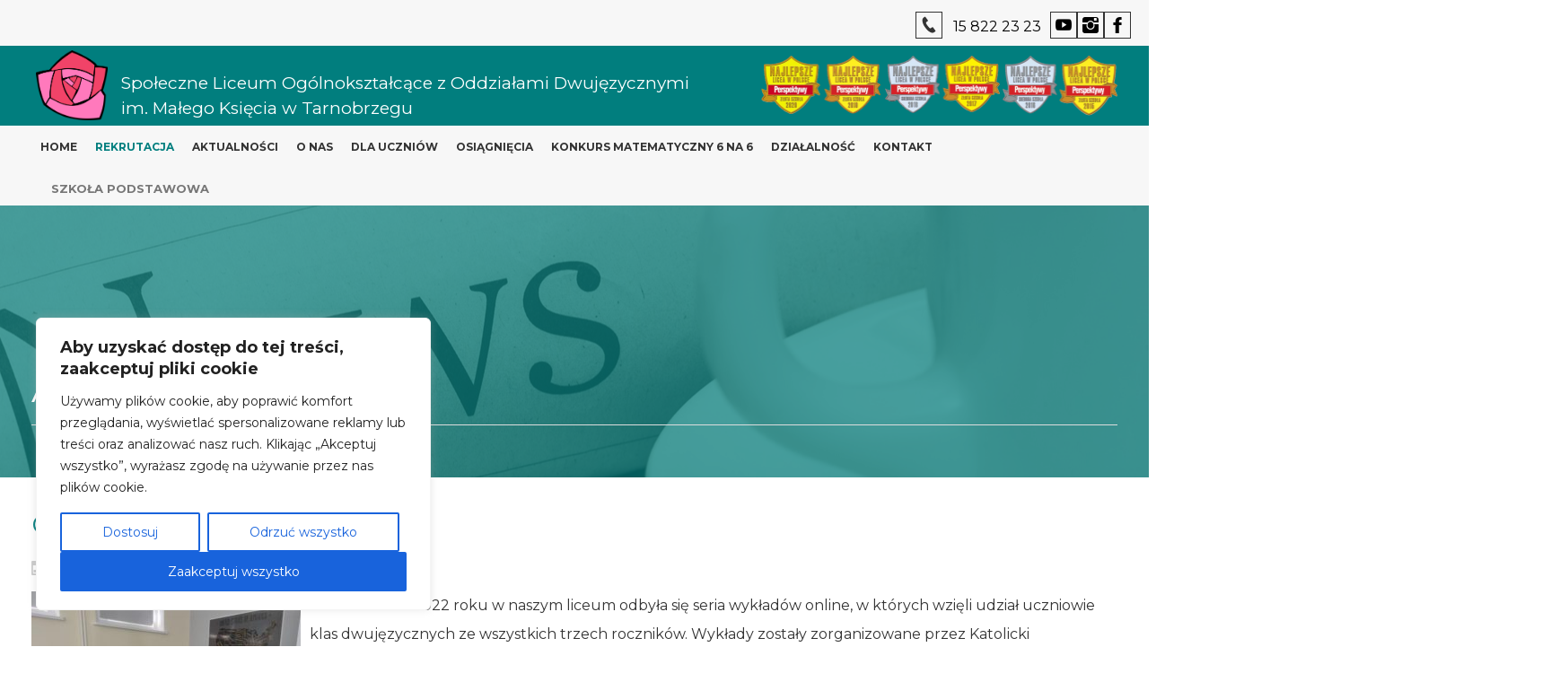

--- FILE ---
content_type: text/html; charset=UTF-8
request_url: https://liceummalyksiaze.pl/rok-szkolny-2021-2022/celtic-day/
body_size: 20014
content:
<!DOCTYPE html>
<html dir="ltr" lang="pl-PL">
<head>
    <meta charset="UTF-8" />
    <link href="https://liceummalyksiaze.pl/wp-content/themes/LiderOnline/images/f69caac77f8a83ee4a456276d173fa47_favicon.jpg" rel="icon" type="image/x-icon" />
    <link rel="pingback" href="https://liceummalyksiaze.pl/xmlrpc.php" />
    <script>
    var themeHasJQuery = !!window.jQuery;
</script>
<script src="https://liceummalyksiaze.pl/wp-content/themes/LiderOnline/jquery.js?ver=1.0.1646"></script>
<script>
    window._$ = jQuery.noConflict(themeHasJQuery);
</script>
    <meta name="viewport" content="width=device-width, initial-scale=1.0">
<!--[if lte IE 9]>
<link rel="stylesheet" type="text/css" href="https://liceummalyksiaze.pl/wp-content/themes/LiderOnline/layout.ie.css" />
<script src="https://liceummalyksiaze.pl/wp-content/themes/LiderOnline/layout.ie.js"></script>
<![endif]-->
<link class="" href='//fonts.googleapis.com/css?family=Montserrat:regular,700|Indie+Flower:regular|Open+Sans:300,300italic,regular,italic,600,600italic,700,700italic,800,800italic&subset=latin' rel='stylesheet' type='text/css'>
<script src="https://liceummalyksiaze.pl/wp-content/themes/LiderOnline/layout.core.js"></script>
<script src="https://liceummalyksiaze.pl/wp-content/themes/LiderOnline/CloudZoom.js?ver=1.0.1646" type="text/javascript"></script>
    
    <meta name='robots' content='index, follow, max-image-preview:large, max-snippet:-1, max-video-preview:-1' />

	<!-- This site is optimized with the Yoast SEO plugin v22.1 - https://yoast.com/wordpress/plugins/seo/ -->
	<title>Celtic Day - Liceum Mały Książe Tarnobrzeg</title>
	<link rel="canonical" href="https://liceummalyksiaze.pl/rok-szkolny-2021-2022/celtic-day/" />
	<meta property="og:locale" content="pl_PL" />
	<meta property="og:type" content="article" />
	<meta property="og:title" content="Celtic Day - Liceum Mały Książe Tarnobrzeg" />
	<meta property="og:description" content="Dnia 18 marca 2022 roku w naszym liceum odbyła się seria wykładów online, w których wzięli udział uczniowie klas dwujęzycznych ze wszystkich trzech roczników. Wykłady zostały zorganizowane przez Katolicki Uniwersytet Lubelski, odbyły się one z okazji tzw. Celtic Day. Serię wykładów rozpoczął wykład dr hab. Anny Cisło z Uniwersytetu Wrocławskiego na temat twórczości czwórki pisarzy [&hellip;]" />
	<meta property="og:url" content="https://liceummalyksiaze.pl/rok-szkolny-2021-2022/celtic-day/" />
	<meta property="og:site_name" content="Liceum Mały Książe Tarnobrzeg" />
	<meta property="article:published_time" content="2022-03-22T08:24:40+00:00" />
	<meta property="article:modified_time" content="2022-03-30T05:59:10+00:00" />
	<meta property="og:image" content="https://liceummalyksiaze.pl/wp-content/uploads/2022/03/IMG_20220318_095056.jpg" />
	<meta property="og:image:width" content="800" />
	<meta property="og:image:height" content="600" />
	<meta property="og:image:type" content="image/jpeg" />
	<meta name="author" content="admin" />
	<meta name="twitter:card" content="summary_large_image" />
	<meta name="twitter:label1" content="Napisane przez" />
	<meta name="twitter:data1" content="admin" />
	<meta name="twitter:label2" content="Szacowany czas czytania" />
	<meta name="twitter:data2" content="4 minuty" />
	<script type="application/ld+json" class="yoast-schema-graph">{"@context":"https://schema.org","@graph":[{"@type":"WebPage","@id":"https://liceummalyksiaze.pl/rok-szkolny-2021-2022/celtic-day/","url":"https://liceummalyksiaze.pl/rok-szkolny-2021-2022/celtic-day/","name":"Celtic Day - Liceum Mały Książe Tarnobrzeg","isPartOf":{"@id":"https://liceummalyksiaze.pl/#website"},"primaryImageOfPage":{"@id":"https://liceummalyksiaze.pl/rok-szkolny-2021-2022/celtic-day/#primaryimage"},"image":{"@id":"https://liceummalyksiaze.pl/rok-szkolny-2021-2022/celtic-day/#primaryimage"},"thumbnailUrl":"https://liceummalyksiaze.pl/wp-content/uploads/2022/03/IMG_20220318_095056.jpg","datePublished":"2022-03-22T08:24:40+00:00","dateModified":"2022-03-30T05:59:10+00:00","author":{"@id":"https://liceummalyksiaze.pl/#/schema/person/13f7681353f8c5671c25ece36cb6c84b"},"breadcrumb":{"@id":"https://liceummalyksiaze.pl/rok-szkolny-2021-2022/celtic-day/#breadcrumb"},"inLanguage":"pl-PL","potentialAction":[{"@type":"ReadAction","target":["https://liceummalyksiaze.pl/rok-szkolny-2021-2022/celtic-day/"]}]},{"@type":"ImageObject","inLanguage":"pl-PL","@id":"https://liceummalyksiaze.pl/rok-szkolny-2021-2022/celtic-day/#primaryimage","url":"https://liceummalyksiaze.pl/wp-content/uploads/2022/03/IMG_20220318_095056.jpg","contentUrl":"https://liceummalyksiaze.pl/wp-content/uploads/2022/03/IMG_20220318_095056.jpg","width":800,"height":600},{"@type":"BreadcrumbList","@id":"https://liceummalyksiaze.pl/rok-szkolny-2021-2022/celtic-day/#breadcrumb","itemListElement":[{"@type":"ListItem","position":1,"name":"Strona główna","item":"https://liceummalyksiaze.pl/"},{"@type":"ListItem","position":2,"name":"Celtic Day"}]},{"@type":"WebSite","@id":"https://liceummalyksiaze.pl/#website","url":"https://liceummalyksiaze.pl/","name":"Liceum Mały Książe Tarnobrzeg","description":"Społeczna Liceum z Oddziałami Dwujęzycznymi im. Małego Księcia w Tarnobrzegu","potentialAction":[{"@type":"SearchAction","target":{"@type":"EntryPoint","urlTemplate":"https://liceummalyksiaze.pl/?s={search_term_string}"},"query-input":"required name=search_term_string"}],"inLanguage":"pl-PL"},{"@type":"Person","@id":"https://liceummalyksiaze.pl/#/schema/person/13f7681353f8c5671c25ece36cb6c84b","name":"admin","image":{"@type":"ImageObject","inLanguage":"pl-PL","@id":"https://liceummalyksiaze.pl/#/schema/person/image/","url":"https://secure.gravatar.com/avatar/7313c8c930f464606adc09a6686f8389?s=96&d=mm&r=g","contentUrl":"https://secure.gravatar.com/avatar/7313c8c930f464606adc09a6686f8389?s=96&d=mm&r=g","caption":"admin"},"sameAs":["https://liceummalyksiaze.pl"],"url":"https://liceummalyksiaze.pl/author/admin-2-2-2-2-2-2-2-2-2-2-2-2-2-2-2-2-2-2-2-2-2--2/"}]}</script>
	<!-- / Yoast SEO plugin. -->


<link rel="alternate" type="application/rss+xml" title="Liceum Mały Książe Tarnobrzeg &raquo; Kanał z wpisami" href="https://liceummalyksiaze.pl/feed/" />
<link rel="alternate" type="application/rss+xml" title="Liceum Mały Książe Tarnobrzeg &raquo; Kanał z komentarzami" href="https://liceummalyksiaze.pl/comments/feed/" />
<link rel="alternate" type="application/rss+xml" title="Liceum Mały Książe Tarnobrzeg &raquo; Celtic Day Kanał z komentarzami" href="https://liceummalyksiaze.pl/rok-szkolny-2021-2022/celtic-day/feed/" />
<script type="text/javascript">
window._wpemojiSettings = {"baseUrl":"https:\/\/s.w.org\/images\/core\/emoji\/14.0.0\/72x72\/","ext":".png","svgUrl":"https:\/\/s.w.org\/images\/core\/emoji\/14.0.0\/svg\/","svgExt":".svg","source":{"concatemoji":"https:\/\/liceummalyksiaze.pl\/wp-includes\/js\/wp-emoji-release.min.js?ver=6.3.2"}};
/*! This file is auto-generated */
!function(i,n){var o,s,e;function c(e){try{var t={supportTests:e,timestamp:(new Date).valueOf()};sessionStorage.setItem(o,JSON.stringify(t))}catch(e){}}function p(e,t,n){e.clearRect(0,0,e.canvas.width,e.canvas.height),e.fillText(t,0,0);var t=new Uint32Array(e.getImageData(0,0,e.canvas.width,e.canvas.height).data),r=(e.clearRect(0,0,e.canvas.width,e.canvas.height),e.fillText(n,0,0),new Uint32Array(e.getImageData(0,0,e.canvas.width,e.canvas.height).data));return t.every(function(e,t){return e===r[t]})}function u(e,t,n){switch(t){case"flag":return n(e,"\ud83c\udff3\ufe0f\u200d\u26a7\ufe0f","\ud83c\udff3\ufe0f\u200b\u26a7\ufe0f")?!1:!n(e,"\ud83c\uddfa\ud83c\uddf3","\ud83c\uddfa\u200b\ud83c\uddf3")&&!n(e,"\ud83c\udff4\udb40\udc67\udb40\udc62\udb40\udc65\udb40\udc6e\udb40\udc67\udb40\udc7f","\ud83c\udff4\u200b\udb40\udc67\u200b\udb40\udc62\u200b\udb40\udc65\u200b\udb40\udc6e\u200b\udb40\udc67\u200b\udb40\udc7f");case"emoji":return!n(e,"\ud83e\udef1\ud83c\udffb\u200d\ud83e\udef2\ud83c\udfff","\ud83e\udef1\ud83c\udffb\u200b\ud83e\udef2\ud83c\udfff")}return!1}function f(e,t,n){var r="undefined"!=typeof WorkerGlobalScope&&self instanceof WorkerGlobalScope?new OffscreenCanvas(300,150):i.createElement("canvas"),a=r.getContext("2d",{willReadFrequently:!0}),o=(a.textBaseline="top",a.font="600 32px Arial",{});return e.forEach(function(e){o[e]=t(a,e,n)}),o}function t(e){var t=i.createElement("script");t.src=e,t.defer=!0,i.head.appendChild(t)}"undefined"!=typeof Promise&&(o="wpEmojiSettingsSupports",s=["flag","emoji"],n.supports={everything:!0,everythingExceptFlag:!0},e=new Promise(function(e){i.addEventListener("DOMContentLoaded",e,{once:!0})}),new Promise(function(t){var n=function(){try{var e=JSON.parse(sessionStorage.getItem(o));if("object"==typeof e&&"number"==typeof e.timestamp&&(new Date).valueOf()<e.timestamp+604800&&"object"==typeof e.supportTests)return e.supportTests}catch(e){}return null}();if(!n){if("undefined"!=typeof Worker&&"undefined"!=typeof OffscreenCanvas&&"undefined"!=typeof URL&&URL.createObjectURL&&"undefined"!=typeof Blob)try{var e="postMessage("+f.toString()+"("+[JSON.stringify(s),u.toString(),p.toString()].join(",")+"));",r=new Blob([e],{type:"text/javascript"}),a=new Worker(URL.createObjectURL(r),{name:"wpTestEmojiSupports"});return void(a.onmessage=function(e){c(n=e.data),a.terminate(),t(n)})}catch(e){}c(n=f(s,u,p))}t(n)}).then(function(e){for(var t in e)n.supports[t]=e[t],n.supports.everything=n.supports.everything&&n.supports[t],"flag"!==t&&(n.supports.everythingExceptFlag=n.supports.everythingExceptFlag&&n.supports[t]);n.supports.everythingExceptFlag=n.supports.everythingExceptFlag&&!n.supports.flag,n.DOMReady=!1,n.readyCallback=function(){n.DOMReady=!0}}).then(function(){return e}).then(function(){var e;n.supports.everything||(n.readyCallback(),(e=n.source||{}).concatemoji?t(e.concatemoji):e.wpemoji&&e.twemoji&&(t(e.twemoji),t(e.wpemoji)))}))}((window,document),window._wpemojiSettings);
</script>
<style type="text/css">
img.wp-smiley,
img.emoji {
	display: inline !important;
	border: none !important;
	box-shadow: none !important;
	height: 1em !important;
	width: 1em !important;
	margin: 0 0.07em !important;
	vertical-align: -0.1em !important;
	background: none !important;
	padding: 0 !important;
}
</style>
	<link rel='stylesheet' id='wp-block-library-css' href='https://liceummalyksiaze.pl/wp-includes/css/dist/block-library/style.min.css?ver=6.3.2' type='text/css' media='all' />
<style id='classic-theme-styles-inline-css' type='text/css'>
/*! This file is auto-generated */
.wp-block-button__link{color:#fff;background-color:#32373c;border-radius:9999px;box-shadow:none;text-decoration:none;padding:calc(.667em + 2px) calc(1.333em + 2px);font-size:1.125em}.wp-block-file__button{background:#32373c;color:#fff;text-decoration:none}
</style>
<style id='global-styles-inline-css' type='text/css'>
body{--wp--preset--color--black: #000000;--wp--preset--color--cyan-bluish-gray: #abb8c3;--wp--preset--color--white: #ffffff;--wp--preset--color--pale-pink: #f78da7;--wp--preset--color--vivid-red: #cf2e2e;--wp--preset--color--luminous-vivid-orange: #ff6900;--wp--preset--color--luminous-vivid-amber: #fcb900;--wp--preset--color--light-green-cyan: #7bdcb5;--wp--preset--color--vivid-green-cyan: #00d084;--wp--preset--color--pale-cyan-blue: #8ed1fc;--wp--preset--color--vivid-cyan-blue: #0693e3;--wp--preset--color--vivid-purple: #9b51e0;--wp--preset--gradient--vivid-cyan-blue-to-vivid-purple: linear-gradient(135deg,rgba(6,147,227,1) 0%,rgb(155,81,224) 100%);--wp--preset--gradient--light-green-cyan-to-vivid-green-cyan: linear-gradient(135deg,rgb(122,220,180) 0%,rgb(0,208,130) 100%);--wp--preset--gradient--luminous-vivid-amber-to-luminous-vivid-orange: linear-gradient(135deg,rgba(252,185,0,1) 0%,rgba(255,105,0,1) 100%);--wp--preset--gradient--luminous-vivid-orange-to-vivid-red: linear-gradient(135deg,rgba(255,105,0,1) 0%,rgb(207,46,46) 100%);--wp--preset--gradient--very-light-gray-to-cyan-bluish-gray: linear-gradient(135deg,rgb(238,238,238) 0%,rgb(169,184,195) 100%);--wp--preset--gradient--cool-to-warm-spectrum: linear-gradient(135deg,rgb(74,234,220) 0%,rgb(151,120,209) 20%,rgb(207,42,186) 40%,rgb(238,44,130) 60%,rgb(251,105,98) 80%,rgb(254,248,76) 100%);--wp--preset--gradient--blush-light-purple: linear-gradient(135deg,rgb(255,206,236) 0%,rgb(152,150,240) 100%);--wp--preset--gradient--blush-bordeaux: linear-gradient(135deg,rgb(254,205,165) 0%,rgb(254,45,45) 50%,rgb(107,0,62) 100%);--wp--preset--gradient--luminous-dusk: linear-gradient(135deg,rgb(255,203,112) 0%,rgb(199,81,192) 50%,rgb(65,88,208) 100%);--wp--preset--gradient--pale-ocean: linear-gradient(135deg,rgb(255,245,203) 0%,rgb(182,227,212) 50%,rgb(51,167,181) 100%);--wp--preset--gradient--electric-grass: linear-gradient(135deg,rgb(202,248,128) 0%,rgb(113,206,126) 100%);--wp--preset--gradient--midnight: linear-gradient(135deg,rgb(2,3,129) 0%,rgb(40,116,252) 100%);--wp--preset--font-size--small: 13px;--wp--preset--font-size--medium: 20px;--wp--preset--font-size--large: 36px;--wp--preset--font-size--x-large: 42px;--wp--preset--spacing--20: 0.44rem;--wp--preset--spacing--30: 0.67rem;--wp--preset--spacing--40: 1rem;--wp--preset--spacing--50: 1.5rem;--wp--preset--spacing--60: 2.25rem;--wp--preset--spacing--70: 3.38rem;--wp--preset--spacing--80: 5.06rem;--wp--preset--shadow--natural: 6px 6px 9px rgba(0, 0, 0, 0.2);--wp--preset--shadow--deep: 12px 12px 50px rgba(0, 0, 0, 0.4);--wp--preset--shadow--sharp: 6px 6px 0px rgba(0, 0, 0, 0.2);--wp--preset--shadow--outlined: 6px 6px 0px -3px rgba(255, 255, 255, 1), 6px 6px rgba(0, 0, 0, 1);--wp--preset--shadow--crisp: 6px 6px 0px rgba(0, 0, 0, 1);}:where(.is-layout-flex){gap: 0.5em;}:where(.is-layout-grid){gap: 0.5em;}body .is-layout-flow > .alignleft{float: left;margin-inline-start: 0;margin-inline-end: 2em;}body .is-layout-flow > .alignright{float: right;margin-inline-start: 2em;margin-inline-end: 0;}body .is-layout-flow > .aligncenter{margin-left: auto !important;margin-right: auto !important;}body .is-layout-constrained > .alignleft{float: left;margin-inline-start: 0;margin-inline-end: 2em;}body .is-layout-constrained > .alignright{float: right;margin-inline-start: 2em;margin-inline-end: 0;}body .is-layout-constrained > .aligncenter{margin-left: auto !important;margin-right: auto !important;}body .is-layout-constrained > :where(:not(.alignleft):not(.alignright):not(.alignfull)){max-width: var(--wp--style--global--content-size);margin-left: auto !important;margin-right: auto !important;}body .is-layout-constrained > .alignwide{max-width: var(--wp--style--global--wide-size);}body .is-layout-flex{display: flex;}body .is-layout-flex{flex-wrap: wrap;align-items: center;}body .is-layout-flex > *{margin: 0;}body .is-layout-grid{display: grid;}body .is-layout-grid > *{margin: 0;}:where(.wp-block-columns.is-layout-flex){gap: 2em;}:where(.wp-block-columns.is-layout-grid){gap: 2em;}:where(.wp-block-post-template.is-layout-flex){gap: 1.25em;}:where(.wp-block-post-template.is-layout-grid){gap: 1.25em;}.has-black-color{color: var(--wp--preset--color--black) !important;}.has-cyan-bluish-gray-color{color: var(--wp--preset--color--cyan-bluish-gray) !important;}.has-white-color{color: var(--wp--preset--color--white) !important;}.has-pale-pink-color{color: var(--wp--preset--color--pale-pink) !important;}.has-vivid-red-color{color: var(--wp--preset--color--vivid-red) !important;}.has-luminous-vivid-orange-color{color: var(--wp--preset--color--luminous-vivid-orange) !important;}.has-luminous-vivid-amber-color{color: var(--wp--preset--color--luminous-vivid-amber) !important;}.has-light-green-cyan-color{color: var(--wp--preset--color--light-green-cyan) !important;}.has-vivid-green-cyan-color{color: var(--wp--preset--color--vivid-green-cyan) !important;}.has-pale-cyan-blue-color{color: var(--wp--preset--color--pale-cyan-blue) !important;}.has-vivid-cyan-blue-color{color: var(--wp--preset--color--vivid-cyan-blue) !important;}.has-vivid-purple-color{color: var(--wp--preset--color--vivid-purple) !important;}.has-black-background-color{background-color: var(--wp--preset--color--black) !important;}.has-cyan-bluish-gray-background-color{background-color: var(--wp--preset--color--cyan-bluish-gray) !important;}.has-white-background-color{background-color: var(--wp--preset--color--white) !important;}.has-pale-pink-background-color{background-color: var(--wp--preset--color--pale-pink) !important;}.has-vivid-red-background-color{background-color: var(--wp--preset--color--vivid-red) !important;}.has-luminous-vivid-orange-background-color{background-color: var(--wp--preset--color--luminous-vivid-orange) !important;}.has-luminous-vivid-amber-background-color{background-color: var(--wp--preset--color--luminous-vivid-amber) !important;}.has-light-green-cyan-background-color{background-color: var(--wp--preset--color--light-green-cyan) !important;}.has-vivid-green-cyan-background-color{background-color: var(--wp--preset--color--vivid-green-cyan) !important;}.has-pale-cyan-blue-background-color{background-color: var(--wp--preset--color--pale-cyan-blue) !important;}.has-vivid-cyan-blue-background-color{background-color: var(--wp--preset--color--vivid-cyan-blue) !important;}.has-vivid-purple-background-color{background-color: var(--wp--preset--color--vivid-purple) !important;}.has-black-border-color{border-color: var(--wp--preset--color--black) !important;}.has-cyan-bluish-gray-border-color{border-color: var(--wp--preset--color--cyan-bluish-gray) !important;}.has-white-border-color{border-color: var(--wp--preset--color--white) !important;}.has-pale-pink-border-color{border-color: var(--wp--preset--color--pale-pink) !important;}.has-vivid-red-border-color{border-color: var(--wp--preset--color--vivid-red) !important;}.has-luminous-vivid-orange-border-color{border-color: var(--wp--preset--color--luminous-vivid-orange) !important;}.has-luminous-vivid-amber-border-color{border-color: var(--wp--preset--color--luminous-vivid-amber) !important;}.has-light-green-cyan-border-color{border-color: var(--wp--preset--color--light-green-cyan) !important;}.has-vivid-green-cyan-border-color{border-color: var(--wp--preset--color--vivid-green-cyan) !important;}.has-pale-cyan-blue-border-color{border-color: var(--wp--preset--color--pale-cyan-blue) !important;}.has-vivid-cyan-blue-border-color{border-color: var(--wp--preset--color--vivid-cyan-blue) !important;}.has-vivid-purple-border-color{border-color: var(--wp--preset--color--vivid-purple) !important;}.has-vivid-cyan-blue-to-vivid-purple-gradient-background{background: var(--wp--preset--gradient--vivid-cyan-blue-to-vivid-purple) !important;}.has-light-green-cyan-to-vivid-green-cyan-gradient-background{background: var(--wp--preset--gradient--light-green-cyan-to-vivid-green-cyan) !important;}.has-luminous-vivid-amber-to-luminous-vivid-orange-gradient-background{background: var(--wp--preset--gradient--luminous-vivid-amber-to-luminous-vivid-orange) !important;}.has-luminous-vivid-orange-to-vivid-red-gradient-background{background: var(--wp--preset--gradient--luminous-vivid-orange-to-vivid-red) !important;}.has-very-light-gray-to-cyan-bluish-gray-gradient-background{background: var(--wp--preset--gradient--very-light-gray-to-cyan-bluish-gray) !important;}.has-cool-to-warm-spectrum-gradient-background{background: var(--wp--preset--gradient--cool-to-warm-spectrum) !important;}.has-blush-light-purple-gradient-background{background: var(--wp--preset--gradient--blush-light-purple) !important;}.has-blush-bordeaux-gradient-background{background: var(--wp--preset--gradient--blush-bordeaux) !important;}.has-luminous-dusk-gradient-background{background: var(--wp--preset--gradient--luminous-dusk) !important;}.has-pale-ocean-gradient-background{background: var(--wp--preset--gradient--pale-ocean) !important;}.has-electric-grass-gradient-background{background: var(--wp--preset--gradient--electric-grass) !important;}.has-midnight-gradient-background{background: var(--wp--preset--gradient--midnight) !important;}.has-small-font-size{font-size: var(--wp--preset--font-size--small) !important;}.has-medium-font-size{font-size: var(--wp--preset--font-size--medium) !important;}.has-large-font-size{font-size: var(--wp--preset--font-size--large) !important;}.has-x-large-font-size{font-size: var(--wp--preset--font-size--x-large) !important;}
.wp-block-navigation a:where(:not(.wp-element-button)){color: inherit;}
:where(.wp-block-post-template.is-layout-flex){gap: 1.25em;}:where(.wp-block-post-template.is-layout-grid){gap: 1.25em;}
:where(.wp-block-columns.is-layout-flex){gap: 2em;}:where(.wp-block-columns.is-layout-grid){gap: 2em;}
.wp-block-pullquote{font-size: 1.5em;line-height: 1.6;}
</style>
<link rel='stylesheet' id='contact-form-7-css' href='https://liceummalyksiaze.pl/wp-content/plugins/contact-form-7/includes/css/styles.css?ver=5.9.8' type='text/css' media='all' />
<link rel='stylesheet' id='foobox-free-min-css' href='https://liceummalyksiaze.pl/wp-content/plugins/foobox-image-lightbox/free/css/foobox.free.min.css?ver=2.7.34' type='text/css' media='all' />
<link rel='stylesheet' id='theme-bootstrap-css' href='//liceummalyksiaze.pl/wp-content/themes/LiderOnline/bootstrap.css?ver=1.0.1646' type='text/css' media='all' />
<link rel='stylesheet' id='theme-style-css' href='//liceummalyksiaze.pl/wp-content/themes/LiderOnline/style.css?ver=1.0.1646' type='text/css' media='all' />
<script type='text/javascript' id='cookie-law-info-js-extra'>
/* <![CDATA[ */
var _ckyConfig = {"_ipData":[],"_assetsURL":"https:\/\/liceummalyksiaze.pl\/wp-content\/plugins\/cookie-law-info\/lite\/frontend\/images\/","_publicURL":"https:\/\/liceummalyksiaze.pl","_expiry":"365","_categories":[{"name":"niezb\u0119dne","slug":"necessary","isNecessary":true,"ccpaDoNotSell":true,"cookies":[],"active":true,"defaultConsent":{"gdpr":true,"ccpa":true}},{"name":" Funkcjonalny","slug":"functional","isNecessary":false,"ccpaDoNotSell":true,"cookies":[],"active":true,"defaultConsent":{"gdpr":false,"ccpa":false}},{"name":"Analityka","slug":"analytics","isNecessary":false,"ccpaDoNotSell":true,"cookies":[],"active":true,"defaultConsent":{"gdpr":false,"ccpa":false}},{"name":" Wydajno\u015b\u0107","slug":"performance","isNecessary":false,"ccpaDoNotSell":true,"cookies":[],"active":true,"defaultConsent":{"gdpr":false,"ccpa":false}},{"name":" Reklama","slug":"advertisement","isNecessary":false,"ccpaDoNotSell":true,"cookies":[],"active":true,"defaultConsent":{"gdpr":false,"ccpa":false}}],"_activeLaw":"gdpr","_rootDomain":"","_block":"1","_showBanner":"1","_bannerConfig":{"settings":{"type":"box","preferenceCenterType":"popup","position":"bottom-left","applicableLaw":"gdpr"},"behaviours":{"reloadBannerOnAccept":false,"loadAnalyticsByDefault":false,"animations":{"onLoad":"animate","onHide":"sticky"}},"config":{"revisitConsent":{"status":true,"tag":"revisit-consent","position":"bottom-left","meta":{"url":"#"},"styles":{"background-color":"#0056A7"},"elements":{"title":{"type":"text","tag":"revisit-consent-title","status":true,"styles":{"color":"#0056a7"}}}},"preferenceCenter":{"toggle":{"status":true,"tag":"detail-category-toggle","type":"toggle","states":{"active":{"styles":{"background-color":"#1863DC"}},"inactive":{"styles":{"background-color":"#D0D5D2"}}}}},"categoryPreview":{"status":false,"toggle":{"status":true,"tag":"detail-category-preview-toggle","type":"toggle","states":{"active":{"styles":{"background-color":"#1863DC"}},"inactive":{"styles":{"background-color":"#D0D5D2"}}}}},"videoPlaceholder":{"status":true,"styles":{"background-color":"#000000","border-color":"#000000","color":"#ffffff"}},"readMore":{"status":false,"tag":"readmore-button","type":"link","meta":{"noFollow":true,"newTab":true},"styles":{"color":"#1863DC","background-color":"transparent","border-color":"transparent"}},"auditTable":{"status":true},"optOption":{"status":true,"toggle":{"status":true,"tag":"optout-option-toggle","type":"toggle","states":{"active":{"styles":{"background-color":"#1863dc"}},"inactive":{"styles":{"background-color":"#FFFFFF"}}}}}}},"_version":"3.2.8","_logConsent":"1","_tags":[{"tag":"accept-button","styles":{"color":"#FFFFFF","background-color":"#1863DC","border-color":"#1863DC"}},{"tag":"reject-button","styles":{"color":"#1863DC","background-color":"transparent","border-color":"#1863DC"}},{"tag":"settings-button","styles":{"color":"#1863DC","background-color":"transparent","border-color":"#1863DC"}},{"tag":"readmore-button","styles":{"color":"#1863DC","background-color":"transparent","border-color":"transparent"}},{"tag":"donotsell-button","styles":{"color":"#1863DC","background-color":"transparent","border-color":"transparent"}},{"tag":"accept-button","styles":{"color":"#FFFFFF","background-color":"#1863DC","border-color":"#1863DC"}},{"tag":"revisit-consent","styles":{"background-color":"#0056A7"}}],"_shortCodes":[{"key":"cky_readmore","content":"<a href=\"#\" class=\"cky-policy\" aria-label=\"Polityka plik\u00f3w cookie\" target=\"_blank\" rel=\"noopener\" data-cky-tag=\"readmore-button\">Polityka plik\u00f3w cookie<\/a>","tag":"readmore-button","status":false,"attributes":{"rel":"nofollow","target":"_blank"}},{"key":"cky_show_desc","content":"<button class=\"cky-show-desc-btn\" data-cky-tag=\"show-desc-button\" aria-label=\"Poka\u017c wi\u0119cej\">Poka\u017c wi\u0119cej<\/button>","tag":"show-desc-button","status":true,"attributes":[]},{"key":"cky_hide_desc","content":"<button class=\"cky-show-desc-btn\" data-cky-tag=\"hide-desc-button\" aria-label=\"Poka\u017c mniej\">Poka\u017c mniej<\/button>","tag":"hide-desc-button","status":true,"attributes":[]},{"key":"cky_category_toggle_label","content":"[cky_{{status}}_category_label] [cky_preference_{{category_slug}}_title]","tag":"","status":true,"attributes":[]},{"key":"cky_enable_category_label","content":"Enable","tag":"","status":true,"attributes":[]},{"key":"cky_disable_category_label","content":"Disable","tag":"","status":true,"attributes":[]},{"key":"cky_video_placeholder","content":"<div class=\"video-placeholder-normal\" data-cky-tag=\"video-placeholder\" id=\"[UNIQUEID]\"><p class=\"video-placeholder-text-normal\" data-cky-tag=\"placeholder-title\">Aby uzyska\u0107 dost\u0119p do tej tre\u015bci, zaakceptuj pliki cookie<\/p><\/div>","tag":"","status":true,"attributes":[]},{"key":"cky_enable_optout_label","content":"Enable","tag":"","status":true,"attributes":[]},{"key":"cky_disable_optout_label","content":"Disable","tag":"","status":true,"attributes":[]},{"key":"cky_optout_toggle_label","content":"[cky_{{status}}_optout_label] [cky_optout_option_title]","tag":"","status":true,"attributes":[]},{"key":"cky_optout_option_title","content":"Do Not Sell or Share My Personal Information","tag":"","status":true,"attributes":[]},{"key":"cky_optout_close_label","content":"Close","tag":"","status":true,"attributes":[]}],"_rtl":"","_language":"en","_providersToBlock":[]};
var _ckyStyles = {"css":".cky-overlay{background: #000000; opacity: 0.4; position: fixed; top: 0; left: 0; width: 100%; height: 100%; z-index: 99999999;}.cky-hide{display: none;}.cky-btn-revisit-wrapper{display: flex; align-items: center; justify-content: center; background: #0056a7; width: 45px; height: 45px; border-radius: 50%; position: fixed; z-index: 999999; cursor: pointer;}.cky-revisit-bottom-left{bottom: 15px; left: 15px;}.cky-revisit-bottom-right{bottom: 15px; right: 15px;}.cky-btn-revisit-wrapper .cky-btn-revisit{display: flex; align-items: center; justify-content: center; background: none; border: none; cursor: pointer; position: relative; margin: 0; padding: 0;}.cky-btn-revisit-wrapper .cky-btn-revisit img{max-width: fit-content; margin: 0; height: 30px; width: 30px;}.cky-revisit-bottom-left:hover::before{content: attr(data-tooltip); position: absolute; background: #4e4b66; color: #ffffff; left: calc(100% + 7px); font-size: 12px; line-height: 16px; width: max-content; padding: 4px 8px; border-radius: 4px;}.cky-revisit-bottom-left:hover::after{position: absolute; content: \"\"; border: 5px solid transparent; left: calc(100% + 2px); border-left-width: 0; border-right-color: #4e4b66;}.cky-revisit-bottom-right:hover::before{content: attr(data-tooltip); position: absolute; background: #4e4b66; color: #ffffff; right: calc(100% + 7px); font-size: 12px; line-height: 16px; width: max-content; padding: 4px 8px; border-radius: 4px;}.cky-revisit-bottom-right:hover::after{position: absolute; content: \"\"; border: 5px solid transparent; right: calc(100% + 2px); border-right-width: 0; border-left-color: #4e4b66;}.cky-revisit-hide{display: none;}.cky-consent-container{position: fixed; width: 440px; box-sizing: border-box; z-index: 9999999; border-radius: 6px;}.cky-consent-container .cky-consent-bar{background: #ffffff; border: 1px solid; padding: 20px 26px; box-shadow: 0 -1px 10px 0 #acabab4d; border-radius: 6px;}.cky-box-bottom-left{bottom: 40px; left: 40px;}.cky-box-bottom-right{bottom: 40px; right: 40px;}.cky-box-top-left{top: 40px; left: 40px;}.cky-box-top-right{top: 40px; right: 40px;}.cky-custom-brand-logo-wrapper .cky-custom-brand-logo{width: 100px; height: auto; margin: 0 0 12px 0;}.cky-notice .cky-title{color: #212121; font-weight: 700; font-size: 18px; line-height: 24px; margin: 0 0 12px 0;}.cky-notice-des *,.cky-preference-content-wrapper *,.cky-accordion-header-des *,.cky-gpc-wrapper .cky-gpc-desc *{font-size: 14px;}.cky-notice-des{color: #212121; font-size: 14px; line-height: 24px; font-weight: 400;}.cky-notice-des img{height: 25px; width: 25px;}.cky-consent-bar .cky-notice-des p,.cky-gpc-wrapper .cky-gpc-desc p,.cky-preference-body-wrapper .cky-preference-content-wrapper p,.cky-accordion-header-wrapper .cky-accordion-header-des p,.cky-cookie-des-table li div:last-child p{color: inherit; margin-top: 0; overflow-wrap: break-word;}.cky-notice-des P:last-child,.cky-preference-content-wrapper p:last-child,.cky-cookie-des-table li div:last-child p:last-child,.cky-gpc-wrapper .cky-gpc-desc p:last-child{margin-bottom: 0;}.cky-notice-des a.cky-policy,.cky-notice-des button.cky-policy{font-size: 14px; color: #1863dc; white-space: nowrap; cursor: pointer; background: transparent; border: 1px solid; text-decoration: underline;}.cky-notice-des button.cky-policy{padding: 0;}.cky-notice-des a.cky-policy:focus-visible,.cky-notice-des button.cky-policy:focus-visible,.cky-preference-content-wrapper .cky-show-desc-btn:focus-visible,.cky-accordion-header .cky-accordion-btn:focus-visible,.cky-preference-header .cky-btn-close:focus-visible,.cky-switch input[type=\"checkbox\"]:focus-visible,.cky-footer-wrapper a:focus-visible,.cky-btn:focus-visible{outline: 2px solid #1863dc; outline-offset: 2px;}.cky-btn:focus:not(:focus-visible),.cky-accordion-header .cky-accordion-btn:focus:not(:focus-visible),.cky-preference-content-wrapper .cky-show-desc-btn:focus:not(:focus-visible),.cky-btn-revisit-wrapper .cky-btn-revisit:focus:not(:focus-visible),.cky-preference-header .cky-btn-close:focus:not(:focus-visible),.cky-consent-bar .cky-banner-btn-close:focus:not(:focus-visible){outline: 0;}button.cky-show-desc-btn:not(:hover):not(:active){color: #1863dc; background: transparent;}button.cky-accordion-btn:not(:hover):not(:active),button.cky-banner-btn-close:not(:hover):not(:active),button.cky-btn-revisit:not(:hover):not(:active),button.cky-btn-close:not(:hover):not(:active){background: transparent;}.cky-consent-bar button:hover,.cky-modal.cky-modal-open button:hover,.cky-consent-bar button:focus,.cky-modal.cky-modal-open button:focus{text-decoration: none;}.cky-notice-btn-wrapper{display: flex; justify-content: flex-start; align-items: center; flex-wrap: wrap; margin-top: 16px;}.cky-notice-btn-wrapper .cky-btn{text-shadow: none; box-shadow: none;}.cky-btn{flex: auto; max-width: 100%; font-size: 14px; font-family: inherit; line-height: 24px; padding: 8px; font-weight: 500; margin: 0 8px 0 0; border-radius: 2px; cursor: pointer; text-align: center; text-transform: none; min-height: 0;}.cky-btn:hover{opacity: 0.8;}.cky-btn-customize{color: #1863dc; background: transparent; border: 2px solid #1863dc;}.cky-btn-reject{color: #1863dc; background: transparent; border: 2px solid #1863dc;}.cky-btn-accept{background: #1863dc; color: #ffffff; border: 2px solid #1863dc;}.cky-btn:last-child{margin-right: 0;}@media (max-width: 576px){.cky-box-bottom-left{bottom: 0; left: 0;}.cky-box-bottom-right{bottom: 0; right: 0;}.cky-box-top-left{top: 0; left: 0;}.cky-box-top-right{top: 0; right: 0;}}@media (max-width: 440px){.cky-box-bottom-left, .cky-box-bottom-right, .cky-box-top-left, .cky-box-top-right{width: 100%; max-width: 100%;}.cky-consent-container .cky-consent-bar{padding: 20px 0;}.cky-custom-brand-logo-wrapper, .cky-notice .cky-title, .cky-notice-des, .cky-notice-btn-wrapper{padding: 0 24px;}.cky-notice-des{max-height: 40vh; overflow-y: scroll;}.cky-notice-btn-wrapper{flex-direction: column; margin-top: 0;}.cky-btn{width: 100%; margin: 10px 0 0 0;}.cky-notice-btn-wrapper .cky-btn-customize{order: 2;}.cky-notice-btn-wrapper .cky-btn-reject{order: 3;}.cky-notice-btn-wrapper .cky-btn-accept{order: 1; margin-top: 16px;}}@media (max-width: 352px){.cky-notice .cky-title{font-size: 16px;}.cky-notice-des *{font-size: 12px;}.cky-notice-des, .cky-btn{font-size: 12px;}}.cky-modal.cky-modal-open{display: flex; visibility: visible; -webkit-transform: translate(-50%, -50%); -moz-transform: translate(-50%, -50%); -ms-transform: translate(-50%, -50%); -o-transform: translate(-50%, -50%); transform: translate(-50%, -50%); top: 50%; left: 50%; transition: all 1s ease;}.cky-modal{box-shadow: 0 32px 68px rgba(0, 0, 0, 0.3); margin: 0 auto; position: fixed; max-width: 100%; background: #ffffff; top: 50%; box-sizing: border-box; border-radius: 6px; z-index: 999999999; color: #212121; -webkit-transform: translate(-50%, 100%); -moz-transform: translate(-50%, 100%); -ms-transform: translate(-50%, 100%); -o-transform: translate(-50%, 100%); transform: translate(-50%, 100%); visibility: hidden; transition: all 0s ease;}.cky-preference-center{max-height: 79vh; overflow: hidden; width: 845px; overflow: hidden; flex: 1 1 0; display: flex; flex-direction: column; border-radius: 6px;}.cky-preference-header{display: flex; align-items: center; justify-content: space-between; padding: 22px 24px; border-bottom: 1px solid;}.cky-preference-header .cky-preference-title{font-size: 18px; font-weight: 700; line-height: 24px;}.cky-preference-header .cky-btn-close{margin: 0; cursor: pointer; vertical-align: middle; padding: 0; background: none; border: none; width: auto; height: auto; min-height: 0; line-height: 0; text-shadow: none; box-shadow: none;}.cky-preference-header .cky-btn-close img{margin: 0; height: 10px; width: 10px;}.cky-preference-body-wrapper{padding: 0 24px; flex: 1; overflow: auto; box-sizing: border-box;}.cky-preference-content-wrapper,.cky-gpc-wrapper .cky-gpc-desc{font-size: 14px; line-height: 24px; font-weight: 400; padding: 12px 0;}.cky-preference-content-wrapper{border-bottom: 1px solid;}.cky-preference-content-wrapper img{height: 25px; width: 25px;}.cky-preference-content-wrapper .cky-show-desc-btn{font-size: 14px; font-family: inherit; color: #1863dc; text-decoration: none; line-height: 24px; padding: 0; margin: 0; white-space: nowrap; cursor: pointer; background: transparent; border-color: transparent; text-transform: none; min-height: 0; text-shadow: none; box-shadow: none;}.cky-accordion-wrapper{margin-bottom: 10px;}.cky-accordion{border-bottom: 1px solid;}.cky-accordion:last-child{border-bottom: none;}.cky-accordion .cky-accordion-item{display: flex; margin-top: 10px;}.cky-accordion .cky-accordion-body{display: none;}.cky-accordion.cky-accordion-active .cky-accordion-body{display: block; padding: 0 22px; margin-bottom: 16px;}.cky-accordion-header-wrapper{cursor: pointer; width: 100%;}.cky-accordion-item .cky-accordion-header{display: flex; justify-content: space-between; align-items: center;}.cky-accordion-header .cky-accordion-btn{font-size: 16px; font-family: inherit; color: #212121; line-height: 24px; background: none; border: none; font-weight: 700; padding: 0; margin: 0; cursor: pointer; text-transform: none; min-height: 0; text-shadow: none; box-shadow: none;}.cky-accordion-header .cky-always-active{color: #008000; font-weight: 600; line-height: 24px; font-size: 14px;}.cky-accordion-header-des{font-size: 14px; line-height: 24px; margin: 10px 0 16px 0;}.cky-accordion-chevron{margin-right: 22px; position: relative; cursor: pointer;}.cky-accordion-chevron-hide{display: none;}.cky-accordion .cky-accordion-chevron i::before{content: \"\"; position: absolute; border-right: 1.4px solid; border-bottom: 1.4px solid; border-color: inherit; height: 6px; width: 6px; -webkit-transform: rotate(-45deg); -moz-transform: rotate(-45deg); -ms-transform: rotate(-45deg); -o-transform: rotate(-45deg); transform: rotate(-45deg); transition: all 0.2s ease-in-out; top: 8px;}.cky-accordion.cky-accordion-active .cky-accordion-chevron i::before{-webkit-transform: rotate(45deg); -moz-transform: rotate(45deg); -ms-transform: rotate(45deg); -o-transform: rotate(45deg); transform: rotate(45deg);}.cky-audit-table{background: #f4f4f4; border-radius: 6px;}.cky-audit-table .cky-empty-cookies-text{color: inherit; font-size: 12px; line-height: 24px; margin: 0; padding: 10px;}.cky-audit-table .cky-cookie-des-table{font-size: 12px; line-height: 24px; font-weight: normal; padding: 15px 10px; border-bottom: 1px solid; border-bottom-color: inherit; margin: 0;}.cky-audit-table .cky-cookie-des-table:last-child{border-bottom: none;}.cky-audit-table .cky-cookie-des-table li{list-style-type: none; display: flex; padding: 3px 0;}.cky-audit-table .cky-cookie-des-table li:first-child{padding-top: 0;}.cky-cookie-des-table li div:first-child{width: 100px; font-weight: 600; word-break: break-word; word-wrap: break-word;}.cky-cookie-des-table li div:last-child{flex: 1; word-break: break-word; word-wrap: break-word; margin-left: 8px;}.cky-footer-shadow{display: block; width: 100%; height: 40px; background: linear-gradient(180deg, rgba(255, 255, 255, 0) 0%, #ffffff 100%); position: absolute; bottom: calc(100% - 1px);}.cky-footer-wrapper{position: relative;}.cky-prefrence-btn-wrapper{display: flex; flex-wrap: wrap; align-items: center; justify-content: center; padding: 22px 24px; border-top: 1px solid;}.cky-prefrence-btn-wrapper .cky-btn{flex: auto; max-width: 100%; text-shadow: none; box-shadow: none;}.cky-btn-preferences{color: #1863dc; background: transparent; border: 2px solid #1863dc;}.cky-preference-header,.cky-preference-body-wrapper,.cky-preference-content-wrapper,.cky-accordion-wrapper,.cky-accordion,.cky-accordion-wrapper,.cky-footer-wrapper,.cky-prefrence-btn-wrapper{border-color: inherit;}@media (max-width: 845px){.cky-modal{max-width: calc(100% - 16px);}}@media (max-width: 576px){.cky-modal{max-width: 100%;}.cky-preference-center{max-height: 100vh;}.cky-prefrence-btn-wrapper{flex-direction: column;}.cky-accordion.cky-accordion-active .cky-accordion-body{padding-right: 0;}.cky-prefrence-btn-wrapper .cky-btn{width: 100%; margin: 10px 0 0 0;}.cky-prefrence-btn-wrapper .cky-btn-reject{order: 3;}.cky-prefrence-btn-wrapper .cky-btn-accept{order: 1; margin-top: 0;}.cky-prefrence-btn-wrapper .cky-btn-preferences{order: 2;}}@media (max-width: 425px){.cky-accordion-chevron{margin-right: 15px;}.cky-notice-btn-wrapper{margin-top: 0;}.cky-accordion.cky-accordion-active .cky-accordion-body{padding: 0 15px;}}@media (max-width: 352px){.cky-preference-header .cky-preference-title{font-size: 16px;}.cky-preference-header{padding: 16px 24px;}.cky-preference-content-wrapper *, .cky-accordion-header-des *{font-size: 12px;}.cky-preference-content-wrapper, .cky-preference-content-wrapper .cky-show-more, .cky-accordion-header .cky-always-active, .cky-accordion-header-des, .cky-preference-content-wrapper .cky-show-desc-btn, .cky-notice-des a.cky-policy{font-size: 12px;}.cky-accordion-header .cky-accordion-btn{font-size: 14px;}}.cky-switch{display: flex;}.cky-switch input[type=\"checkbox\"]{position: relative; width: 44px; height: 24px; margin: 0; background: #d0d5d2; -webkit-appearance: none; border-radius: 50px; cursor: pointer; outline: 0; border: none; top: 0;}.cky-switch input[type=\"checkbox\"]:checked{background: #1863dc;}.cky-switch input[type=\"checkbox\"]:before{position: absolute; content: \"\"; height: 20px; width: 20px; left: 2px; bottom: 2px; border-radius: 50%; background-color: white; -webkit-transition: 0.4s; transition: 0.4s; margin: 0;}.cky-switch input[type=\"checkbox\"]:after{display: none;}.cky-switch input[type=\"checkbox\"]:checked:before{-webkit-transform: translateX(20px); -ms-transform: translateX(20px); transform: translateX(20px);}@media (max-width: 425px){.cky-switch input[type=\"checkbox\"]{width: 38px; height: 21px;}.cky-switch input[type=\"checkbox\"]:before{height: 17px; width: 17px;}.cky-switch input[type=\"checkbox\"]:checked:before{-webkit-transform: translateX(17px); -ms-transform: translateX(17px); transform: translateX(17px);}}.cky-consent-bar .cky-banner-btn-close{position: absolute; right: 9px; top: 5px; background: none; border: none; cursor: pointer; padding: 0; margin: 0; min-height: 0; line-height: 0; height: auto; width: auto; text-shadow: none; box-shadow: none;}.cky-consent-bar .cky-banner-btn-close img{height: 9px; width: 9px; margin: 0;}.cky-notice-group{font-size: 14px; line-height: 24px; font-weight: 400; color: #212121;}.cky-notice-btn-wrapper .cky-btn-do-not-sell{font-size: 14px; line-height: 24px; padding: 6px 0; margin: 0; font-weight: 500; background: none; border-radius: 2px; border: none; cursor: pointer; text-align: left; color: #1863dc; background: transparent; border-color: transparent; box-shadow: none; text-shadow: none;}.cky-consent-bar .cky-banner-btn-close:focus-visible,.cky-notice-btn-wrapper .cky-btn-do-not-sell:focus-visible,.cky-opt-out-btn-wrapper .cky-btn:focus-visible,.cky-opt-out-checkbox-wrapper input[type=\"checkbox\"].cky-opt-out-checkbox:focus-visible{outline: 2px solid #1863dc; outline-offset: 2px;}@media (max-width: 440px){.cky-consent-container{width: 100%;}}@media (max-width: 352px){.cky-notice-des a.cky-policy, .cky-notice-btn-wrapper .cky-btn-do-not-sell{font-size: 12px;}}.cky-opt-out-wrapper{padding: 12px 0;}.cky-opt-out-wrapper .cky-opt-out-checkbox-wrapper{display: flex; align-items: center;}.cky-opt-out-checkbox-wrapper .cky-opt-out-checkbox-label{font-size: 16px; font-weight: 700; line-height: 24px; margin: 0 0 0 12px; cursor: pointer;}.cky-opt-out-checkbox-wrapper input[type=\"checkbox\"].cky-opt-out-checkbox{background-color: #ffffff; border: 1px solid black; width: 20px; height: 18.5px; margin: 0; -webkit-appearance: none; position: relative; display: flex; align-items: center; justify-content: center; border-radius: 2px; cursor: pointer;}.cky-opt-out-checkbox-wrapper input[type=\"checkbox\"].cky-opt-out-checkbox:checked{background-color: #1863dc; border: none;}.cky-opt-out-checkbox-wrapper input[type=\"checkbox\"].cky-opt-out-checkbox:checked::after{left: 6px; bottom: 4px; width: 7px; height: 13px; border: solid #ffffff; border-width: 0 3px 3px 0; border-radius: 2px; -webkit-transform: rotate(45deg); -ms-transform: rotate(45deg); transform: rotate(45deg); content: \"\"; position: absolute; box-sizing: border-box;}.cky-opt-out-checkbox-wrapper.cky-disabled .cky-opt-out-checkbox-label,.cky-opt-out-checkbox-wrapper.cky-disabled input[type=\"checkbox\"].cky-opt-out-checkbox{cursor: no-drop;}.cky-gpc-wrapper{margin: 0 0 0 32px;}.cky-footer-wrapper .cky-opt-out-btn-wrapper{display: flex; flex-wrap: wrap; align-items: center; justify-content: center; padding: 22px 24px;}.cky-opt-out-btn-wrapper .cky-btn{flex: auto; max-width: 100%; text-shadow: none; box-shadow: none;}.cky-opt-out-btn-wrapper .cky-btn-cancel{border: 1px solid #dedfe0; background: transparent; color: #858585;}.cky-opt-out-btn-wrapper .cky-btn-confirm{background: #1863dc; color: #ffffff; border: 1px solid #1863dc;}@media (max-width: 352px){.cky-opt-out-checkbox-wrapper .cky-opt-out-checkbox-label{font-size: 14px;}.cky-gpc-wrapper .cky-gpc-desc, .cky-gpc-wrapper .cky-gpc-desc *{font-size: 12px;}.cky-opt-out-checkbox-wrapper input[type=\"checkbox\"].cky-opt-out-checkbox{width: 16px; height: 16px;}.cky-opt-out-checkbox-wrapper input[type=\"checkbox\"].cky-opt-out-checkbox:checked::after{left: 5px; bottom: 4px; width: 3px; height: 9px;}.cky-gpc-wrapper{margin: 0 0 0 28px;}}.video-placeholder-youtube{background-size: 100% 100%; background-position: center; background-repeat: no-repeat; background-color: #b2b0b059; position: relative; display: flex; align-items: center; justify-content: center; max-width: 100%;}.video-placeholder-text-youtube{text-align: center; align-items: center; padding: 10px 16px; background-color: #000000cc; color: #ffffff; border: 1px solid; border-radius: 2px; cursor: pointer;}.video-placeholder-normal{background-image: url(\"\/wp-content\/plugins\/cookie-law-info\/lite\/frontend\/images\/placeholder.svg\"); background-size: 80px; background-position: center; background-repeat: no-repeat; background-color: #b2b0b059; position: relative; display: flex; align-items: flex-end; justify-content: center; max-width: 100%;}.video-placeholder-text-normal{align-items: center; padding: 10px 16px; text-align: center; border: 1px solid; border-radius: 2px; cursor: pointer;}.cky-rtl{direction: rtl; text-align: right;}.cky-rtl .cky-banner-btn-close{left: 9px; right: auto;}.cky-rtl .cky-notice-btn-wrapper .cky-btn:last-child{margin-right: 8px;}.cky-rtl .cky-notice-btn-wrapper .cky-btn:first-child{margin-right: 0;}.cky-rtl .cky-notice-btn-wrapper{margin-left: 0; margin-right: 15px;}.cky-rtl .cky-prefrence-btn-wrapper .cky-btn{margin-right: 8px;}.cky-rtl .cky-prefrence-btn-wrapper .cky-btn:first-child{margin-right: 0;}.cky-rtl .cky-accordion .cky-accordion-chevron i::before{border: none; border-left: 1.4px solid; border-top: 1.4px solid; left: 12px;}.cky-rtl .cky-accordion.cky-accordion-active .cky-accordion-chevron i::before{-webkit-transform: rotate(-135deg); -moz-transform: rotate(-135deg); -ms-transform: rotate(-135deg); -o-transform: rotate(-135deg); transform: rotate(-135deg);}@media (max-width: 768px){.cky-rtl .cky-notice-btn-wrapper{margin-right: 0;}}@media (max-width: 576px){.cky-rtl .cky-notice-btn-wrapper .cky-btn:last-child{margin-right: 0;}.cky-rtl .cky-prefrence-btn-wrapper .cky-btn{margin-right: 0;}.cky-rtl .cky-accordion.cky-accordion-active .cky-accordion-body{padding: 0 22px 0 0;}}@media (max-width: 425px){.cky-rtl .cky-accordion.cky-accordion-active .cky-accordion-body{padding: 0 15px 0 0;}}.cky-rtl .cky-opt-out-btn-wrapper .cky-btn{margin-right: 12px;}.cky-rtl .cky-opt-out-btn-wrapper .cky-btn:first-child{margin-right: 0;}.cky-rtl .cky-opt-out-checkbox-wrapper .cky-opt-out-checkbox-label{margin: 0 12px 0 0;}"};
/* ]]> */
</script>
<script type='text/javascript' src='https://liceummalyksiaze.pl/wp-content/plugins/cookie-law-info/lite/frontend/js/script.min.js?ver=3.2.8' id='cookie-law-info-js'></script>
<script type='text/javascript' src='https://liceummalyksiaze.pl/wp-includes/js/jquery/jquery.min.js?ver=3.7.0' id='jquery-core-js'></script>
<script type='text/javascript' src='https://liceummalyksiaze.pl/wp-includes/js/jquery/jquery-migrate.min.js?ver=3.4.1' id='jquery-migrate-js'></script>
<script id="foobox-free-min-js-before" type="text/javascript">
/* Run FooBox FREE (v2.7.34) */
var FOOBOX = window.FOOBOX = {
	ready: true,
	disableOthers: false,
	o: {wordpress: { enabled: true }, countMessage:'image %index of %total', captions: { dataTitle: ["captionTitle","title"], dataDesc: ["captionDesc","description"] }, rel: '', excludes:'.fbx-link,.nofoobox,.nolightbox,a[href*="pinterest.com/pin/create/button/"]', affiliate : { enabled: false }},
	selectors: [
		".foogallery-container.foogallery-lightbox-foobox", ".foogallery-container.foogallery-lightbox-foobox-free", ".gallery", ".wp-block-gallery", ".wp-caption", ".wp-block-image", "a:has(img[class*=wp-image-])", ".foobox"
	],
	pre: function( $ ){
		// Custom JavaScript (Pre)
		
	},
	post: function( $ ){
		// Custom JavaScript (Post)
		
		// Custom Captions Code
		
	},
	custom: function( $ ){
		// Custom Extra JS
		
	}
};
</script>
<script type='text/javascript' src='https://liceummalyksiaze.pl/wp-content/plugins/foobox-image-lightbox/free/js/foobox.free.min.js?ver=2.7.34' id='foobox-free-min-js'></script>
<script type='text/javascript' src='//liceummalyksiaze.pl/wp-content/themes/LiderOnline/bootstrap.min.js?ver=1.0.1646' id='theme-bootstrap-js'></script>
<script type='text/javascript' src='//liceummalyksiaze.pl/wp-content/themes/LiderOnline/script.js?ver=1.0.1646' id='theme-script-js'></script>
<link rel="https://api.w.org/" href="https://liceummalyksiaze.pl/wp-json/" /><link rel="alternate" type="application/json" href="https://liceummalyksiaze.pl/wp-json/wp/v2/posts/3430" /><link rel="EditURI" type="application/rsd+xml" title="RSD" href="https://liceummalyksiaze.pl/xmlrpc.php?rsd" />
<link rel='shortlink' href='https://liceummalyksiaze.pl/?p=3430' />
<link rel="alternate" type="application/json+oembed" href="https://liceummalyksiaze.pl/wp-json/oembed/1.0/embed?url=https%3A%2F%2Fliceummalyksiaze.pl%2Frok-szkolny-2021-2022%2Fceltic-day%2F" />
<link rel="alternate" type="text/xml+oembed" href="https://liceummalyksiaze.pl/wp-json/oembed/1.0/embed?url=https%3A%2F%2Fliceummalyksiaze.pl%2Frok-szkolny-2021-2022%2Fceltic-day%2F&#038;format=xml" />
<style id="cky-style-inline">[data-cky-tag]{visibility:hidden;}</style><script>window.wpJQuery = window.jQuery;</script>    
</head>
<body data-rsssl=1 class="post-template-default single single-post postid-3430 single-format-standard  hfeed bootstrap bd-body-6 bd-pagebackground bd-margins post-template">
<header class=" bd-headerarea-1 bd-margins">
        <section class=" bd-section-6 bd-page-width bd-tagstyles " id="section4" data-section-title="Two Columns">
    <div class="bd-container-inner bd-margins clearfix">
        <div class=" bd-layoutcontainer-13 bd-page-width  bd-columns bd-no-margins">
    <div class="bd-container-inner">
        <div class="container-fluid">
            <div class="row 
 bd-row-flex 
 bd-row-align-middle">
                <div class=" bd-columnwrapper-21 
 col-lg-7
 col-md-6">
    <div class="bd-layoutcolumn-21 bd-column" ><div class="bd-vertical-align-wrapper"><a class="bd-imagelink-20 hidden-md hidden-sm hidden-lg bd-no-margins  bd-own-margins "  href="https://liceummalyksiaze.pl/covid">
<img class=" bd-imagestyles" src="https://liceummalyksiaze.pl/wp-content/themes/LiderOnline/images/0ab6d62337df7ab9f1914d2d2d966cac_Covidikona.png">
</a></div></div>
</div>
	
		<div class=" bd-columnwrapper-29 
 col-lg-5
 col-md-6">
    <div class="bd-layoutcolumn-29 bd-column" ><div class="bd-vertical-align-wrapper"><a class="bd-iconlink-8 bd-own-margins bd-iconlink " href="https://www.facebook.com/Spo%C5%82eczne-LO-z-Oddzia%C5%82ami-Dwuj%C4%99zycznymi-im-Ma%C5%82ego-Ksi%C4%99cia-w-Tarnobrzegu-310572809066364">
    <span class="bd-icon-33 bd-icon "></span>
</a>
	
		<a class="bd-iconlink-12 bd-own-margins bd-iconlink " href="https://www.instagram.com/maly_ksiaze_tarnobrzeg/">
    <span class="bd-icon-45 bd-icon "></span>
</a>
	
		<a class="bd-iconlink-11 bd-own-margins bd-iconlink " href="https://www.youtube.com/channel/UCA3AgFMQ7tnUGZLZVFvkofA">
    <span class="bd-icon-43 bd-icon "></span>
</a>
	
		<div class=" bd-layoutbox-16 bd-no-margins clearfix">
    <div class="bd-container-inner">
        <span class="bd-iconlink-10 bd-no-margins bd-own-margins bd-icon-28 bd-icon "></span>
	
		<p class=" bd-textblock-12 bd-content-element">
    <a href="tel:+48158222323">
    15&nbsp;822 23 23</a></p>
    </div>
</div></div></div>
</div>
            </div>
        </div>
    </div>
</div>
    </div>
</section>
	
		<section class=" bd-section-1 bd-tagstyles" id="section4" data-section-title="Four Columns">
    <div class="bd-container-inner bd-margins clearfix">
        <div class=" bd-layoutcontainer-8 bd-columns bd-no-margins">
    <div class="bd-container-inner">
        <div class="container-fluid">
            <div class="row 
 bd-row-flex 
 bd-row-align-middle">
                <div class=" bd-columnwrapper-7 
 col-lg-8
 col-md-10
 col-sm-12">
    <div class="bd-layoutcolumn-7 bd-column" ><div class="bd-vertical-align-wrapper">
<a class=" bd-logo-2 bd-no-margins" href="https://liceummalyksiaze.pl/">
<img class=" bd-imagestyles" src="https://liceummalyksiaze.pl/wp-content/themes/LiderOnline/images/5c5aeacfcc68f9d57e7abe92af12255f_ralogo.png" alt="Liceum Mały Książe Tarnobrzeg">
</a>
	
		<p class=" bd-textblock-2 bd-content-element">
    Społeczne Liceum Ogólnokształcące z Oddziałami Dwujęzycznymi&nbsp;<br>im. Małego Księcia w Tarnobrzegu</p></div></div>
</div>
	
		<div class=" bd-columnwrapper-211 
 col-lg-4
 col-md-2
 col-sm-12">
    <div class="bd-layoutcolumn-211 bd-column" ><div class="bd-vertical-align-wrapper"><img class="bd-imagelink-25 bd-own-margins bd-imagestyles   "  src="https://liceummalyksiaze.pl/wp-content/themes/LiderOnline/images/657185421e0b53f5f664bb8a33cdf797_Tarcze.png"></div></div>
</div>
            </div>
        </div>
    </div>
</div>
    </div>
</section>
	
		<div data-affix
     data-offset=""
     data-fix-at-screen="top"
     data-clip-at-control="top"
     
 data-enable-lg
     
 data-enable-md
     
 data-enable-sm
     
     class=" bd-affix-1 bd-no-margins bd-margins "><section class=" bd-section-12 bd-tagstyles " id="section4" data-section-title="One Сolumn">
    <div class="bd-container-inner bd-margins clearfix">
        <div class=" bd-layoutcontainer-23 bd-columns bd-no-margins">
    <div class="bd-container-inner">
        <div class="container-fluid">
            <div class="row 
 bd-row-flex 
 bd-row-align-middle">
                <div class=" bd-columnwrapper-24 
 col-xs-12">
    <div class="bd-layoutcolumn-24 bd-column" ><div class="bd-vertical-align-wrapper">    <div data-smooth-scroll data-animation-time="250" class=" bd-smoothscroll-1">
    <nav class=" bd-hmenu-1 "  data-responsive-menu="true" data-responsive-levels="expand on click" data-responsive-type="" data-offcanvas-delay="0ms" data-offcanvas-duration="700ms" data-offcanvas-timing-function="ease">
        
            <div class=" bd-menuoverlay-16 bd-menu-overlay"></div>
            <div class=" bd-responsivemenu-11 collapse-button">
    <div class="bd-container-inner">
        <div class="bd-menuitem-4 ">
            <a  data-toggle="collapse"
                data-target=".bd-hmenu-1 .collapse-button + .navbar-collapse"
                href="#" onclick="return false;">
                    <span>Menu</span>
            </a>
        </div>
    </div>
</div>
            <div class="navbar-collapse collapse ">
        
        <div class=" bd-horizontalmenu-58 clearfix">
            <div class="bd-container-inner">
            
            
<ul class=" bd-menu-51 nav nav-pills navbar-left">
    <li class=" bd-menuitem-31 bd-toplevel-item ">
    <a class=" "  href="https://liceummalyksiaze.pl/">
        <span>
            Home        </span>
    </a>    </li>
    
<li class=" bd-menuitem-31 bd-toplevel-item  bd-submenu-icon-only">
    <a class=" active"  href="#">
        <span>
            Rekrutacja        </span>
    </a>    
    <div class="bd-menu-34-popup ">
            <ul class="bd-menu-34  bd-no-margins   active">
        
            <li class=" bd-menuitem-32  bd-sub-item">
    
            <a class=" "  href="https://liceummalyksiaze.pl/informacje-dla-przyszlych-uczniow-liceum/">
                <span>
                    Informacja dla przyszłych Uczniów Liceum                </span>
            </a>
            </li>
    
    
    
            <li class=" bd-menuitem-32  bd-sub-item">
    
            <a class=" "  href="https://liceummalyksiaze.pl/film-promocyjny/">
                <span>
                    Film promocyjny                </span>
            </a>
            </li>
    
    
    
            <li class=" bd-menuitem-32  bd-sub-item">
    
            <a class=" "  href="https://liceummalyksiaze.pl/co-nas-wyroznia-czyli-dlaczego-my/">
                <span>
                    Co nas wyróżnia, czyli dlaczego my?                </span>
            </a>
            </li>
    
    
    
            <li class=" bd-menuitem-32  bd-sub-item">
    
            <a class=" "  href="https://liceummalyksiaze.pl/wp-content/uploads/2025/11/ulotka-rekrutacja.pdf">
                <span>
                    Ulotka                </span>
            </a>
            </li>
    
    
    
            <li class=" bd-menuitem-32  bd-submenu-icon-only bd-sub-item">
    
            <a class=" "  href="#">
                <span>
                    Podanie                </span>
            </a>
    
    <div class="bd-menu-34-popup ">
            <ul class="bd-menu-34  bd-no-margins  ">
        
            <li class=" bd-menuitem-32  bd-sub-item">
    
            <a class=" "  href="https://liceummalyksiaze.pl/podanie-elektroniczne/">
                <span>
                    Podanie elektroniczne                </span>
            </a>
            </li>
    
    
    
            <li class=" bd-menuitem-32  bd-sub-item">
    
            <a class=" "  href="https://liceummalyksiaze.pl/wp-content/uploads/2025/12/podanie-na-rok-szkolny-26-27.pdf">
                <span>
                    Podanie do druku na rok 2026/27                </span>
            </a>
            </li>
    
    
            </ul>
        </div>
    
            </li>
    
    
    
            <li class=" bd-menuitem-32  bd-sub-item">
    
            <a class=" "  href="https://liceummalyksiaze.pl/wp-content/uploads/2025/12/REGULAMIN-REKRUTACJI-2026-27.pdf">
                <span>
                    Regulamin rekrutacji na rok szkolny 2026/27                </span>
            </a>
            </li>
    
    
    
            <li class=" bd-menuitem-32  bd-sub-item">
    
            <a class=" "  href="https://liceummalyksiaze.pl/wp-content/uploads/2025/12/KALENDARIUM-REKRUTACJI-2027.pdf">
                <span>
                    Kalendarium rekrutacji na rok 2026/27                </span>
            </a>
            </li>
    
    
    
            <li class=" bd-menuitem-32  bd-sub-item">
    
            <a class=" "  href="https://liceummalyksiaze.pl/wp-content/uploads/2025/12/REGULAMIN-ODDZIALU-DWUJEZYCZNEGO-LO-new.pdf">
                <span>
                    Regulamin oddziału dwujęzycznego                </span>
            </a>
            </li>
    
    
    
            <li class=" bd-menuitem-32  bd-submenu-icon-only bd-sub-item">
    
            <a class=" "  href="#">
                <span>
                    Program stypendialny                </span>
            </a>
    
    <div class="bd-menu-34-popup ">
            <ul class="bd-menu-34  bd-no-margins  ">
        
            <li class=" bd-menuitem-32  bd-sub-item">
    
            <a class=" "  href="https://liceummalyksiaze.pl/wp-content/uploads/2025/12/LO-program-stypendialny-nowy.pdf">
                <span>
                    Regulamin i rodzaje stypendium                </span>
            </a>
            </li>
    
    
    
            <li class=" bd-menuitem-32  bd-sub-item">
    
            <a class=" "  href="https://liceummalyksiaze.pl/wp-content/uploads/2024/03/Wniosek1.jpg">
                <span>
                    Wniosek o udzielenie stypendium                </span>
            </a>
            </li>
    
    
    
            <li class=" bd-menuitem-32  bd-sub-item">
    
            <a class=" "  href="https://liceummalyksiaze.pl/wp-content/uploads/2022/03/OSWIADCZENIE.pdf">
                <span>
                    Oświadczenie                </span>
            </a>
            </li>
    
    
            </ul>
        </div>
    
            </li>
    
    
    
            <li class=" bd-menuitem-32  bd-submenu-icon-only bd-sub-item">
    
            <a class=" "  href="#">
                <span>
                    Dokumenty rekrutacyjne                </span>
            </a>
    
    <div class="bd-menu-34-popup ">
            <ul class="bd-menu-34  bd-no-margins  ">
        
            <li class=" bd-menuitem-32  bd-sub-item">
    
            <a class=" "  href="https://liceummalyksiaze.pl/wp-content/uploads/2021/10/Oświadczenia-do-podania-do-szkoly.pdf">
                <span>
                    Oświadczenia do podania                </span>
            </a>
            </li>
    
    
            </ul>
        </div>
    
            </li>
    
    
    
            <li class=" bd-menuitem-32  bd-submenu-icon-only bd-sub-item">
    
            <a class=" "  href="#">
                <span>
                    Opłaty &#8211; czesne, wpisowe                </span>
            </a>
    
    <div class="bd-menu-34-popup ">
            <ul class="bd-menu-34  bd-no-margins  ">
        
            <li class=" bd-menuitem-32  bd-sub-item">
    
            <a class=" "  href="https://liceummalyksiaze.pl/regulamin-oplat-za-szkole/">
                <span>
                    Regulamin opłat za szkołę                </span>
            </a>
            </li>
    
    
    
            <li class=" bd-menuitem-32  bd-sub-item">
    
            <a class=" "  href="https://liceummalyksiaze.pl/numer-konta-bankowego/">
                <span>
                    Numery kont bankowych                </span>
            </a>
            </li>
    
    
            </ul>
        </div>
    
            </li>
    
    
            </ul>
        </div>
    
    </li>
    
<li class=" bd-menuitem-31 bd-toplevel-item  bd-submenu-icon-only">
    <a class=" "  href="#">
        <span>
            Aktualności        </span>
    </a>    
    <div class="bd-menu-34-popup ">
            <ul class="bd-menu-34  bd-no-margins  ">
        
            <li class=" bd-menuitem-32  bd-sub-item">
    
            <a class=" "  href="https://liceummalyksiaze.pl/category/rok-szkolny-2025-2026/">
                <span>
                    Rok szkolny 2025/2026                </span>
            </a>
            </li>
    
    
    
            <li class=" bd-menuitem-32  bd-sub-item">
    
            <a class=" "  href="https://liceummalyksiaze.pl/category/rok-szkolny-2024-2025/">
                <span>
                    Rok szkolny 2024/2025                </span>
            </a>
            </li>
    
    
    
            <li class=" bd-menuitem-32  bd-sub-item">
    
            <a class=" "  href="https://liceummalyksiaze.pl/category/rok-szkolny-2023-2024/">
                <span>
                    Rok szkolny 2023/2024                </span>
            </a>
            </li>
    
    
    
            <li class=" bd-menuitem-32  bd-sub-item">
    
            <a class=" "  href="https://liceummalyksiaze.pl/category/rok-szkolny-2022-2023/">
                <span>
                    Rok szkolny 2022/2023                </span>
            </a>
            </li>
    
    
    
            <li class=" bd-menuitem-32  bd-sub-item">
    
            <a class=" "  href="https://liceummalyksiaze.pl/category/rok-szkolny-2021-2022/">
                <span>
                    Rok szkolny 2021/2022                </span>
            </a>
            </li>
    
    
    
            <li class=" bd-menuitem-32  bd-sub-item">
    
            <a class=" "  href="https://liceummalyksiaze.pl/category/rok-szkolny-2020-2021/">
                <span>
                    Rok szkolny 2020/2021                </span>
            </a>
            </li>
    
    
            </ul>
        </div>
    
    </li>
    
<li class=" bd-menuitem-31 bd-toplevel-item  bd-submenu-icon-only">
    <a class=" "  href="#o-nas">
        <span>
            O nas        </span>
    </a>    
    <div class="bd-menu-34-popup ">
            <ul class="bd-menu-34  bd-no-margins  ">
        
            <li class=" bd-menuitem-32  bd-sub-item">
    
            <a class=" "  href="https://liceummalyksiaze.pl/misja-wizja-strategia/">
                <span>
                    Misja, wizja, strategia                </span>
            </a>
            </li>
    
    
    
            <li class=" bd-menuitem-32  bd-sub-item">
    
            <a class=" "  href="https://liceummalyksiaze.pl/wp-content/uploads/2024/02/Ulotka-2024-1.pdf">
                <span>
                    Oferta                </span>
            </a>
            </li>
    
    
    
            <li class=" bd-menuitem-32  bd-sub-item">
    
            <a class=" "  href="https://liceummalyksiaze.pl/nasi-uczniowie/">
                <span>
                    Nasi uczniowie                </span>
            </a>
            </li>
    
    
    
            <li class=" bd-menuitem-32  bd-sub-item">
    
            <a class=" "  href="https://liceummalyksiaze.pl/organ-prowadzacy/">
                <span>
                    Organ prowadzący                </span>
            </a>
            </li>
    
    
    
            <li class=" bd-menuitem-32  bd-sub-item">
    
            <a class=" "  href="https://liceummalyksiaze.pl/rada-rodzicow/">
                <span>
                    Rada Rodziców                </span>
            </a>
            </li>
    
    
    
            <li class=" bd-menuitem-32  bd-submenu-icon-only bd-sub-item">
    
            <a class=" "  href="#">
                <span>
                    Regulaminy                </span>
            </a>
    
    <div class="bd-menu-34-popup ">
            <ul class="bd-menu-34  bd-no-margins  ">
        
            <li class=" bd-menuitem-32  bd-sub-item">
    
            <a class=" "  href="https://liceummalyksiaze.pl/wp-content/uploads/2025/09/Regulamin-Olimpijczyka.pdf">
                <span>
                    Regulamin Olimpijczyka                </span>
            </a>
            </li>
    
    
    
            <li class=" bd-menuitem-32  bd-sub-item">
    
            <a class=" "  href="https://liceummalyksiaze.pl/wp-content/uploads/2025/09/Regulamin-Samorzadu-Uczniowskiego.pdf">
                <span>
                    Regulamin Samorządu Uczniowskiego                </span>
            </a>
            </li>
    
    
    
            <li class=" bd-menuitem-32  bd-sub-item">
    
            <a class=" "  href="https://liceummalyksiaze.pl/wp-content/uploads/2025/09/Regulamin-testow-semestralnych-i-rocznych.pdf">
                <span>
                    Regulamin testów semestralnych i rocznych                </span>
            </a>
            </li>
    
    
    
            <li class=" bd-menuitem-32  bd-sub-item">
    
            <a class=" "  href="https://liceummalyksiaze.pl/wp-content/uploads/2025/09/Regulamnin-usprawiedliwiania-nieobecnosci.pdf">
                <span>
                    Regulamin usprawiedliwiania nieobecności                </span>
            </a>
            </li>
    
    
            </ul>
        </div>
    
            </li>
    
    
    
            <li class=" bd-menuitem-32  bd-submenu-icon-only bd-sub-item">
    
            <a class=" "  href="#">
                <span>
                    Nasze dokumenty                </span>
            </a>
    
    <div class="bd-menu-34-popup ">
            <ul class="bd-menu-34  bd-no-margins  ">
        
            <li class=" bd-menuitem-32  bd-sub-item">
    
            <a class=" "  href="https://liceummalyksiaze.pl/wp-content/uploads/2024/02/Standardy-ochrony-maloletnich-procedura-na-strone.pdf">
                <span>
                    Standardy ochrony małoletnich                </span>
            </a>
            </li>
    
    
    
            <li class=" bd-menuitem-32  bd-sub-item">
    
            <a class=" "  href="https://liceummalyksiaze.pl/wp-content/uploads/2024/02/Rodzice-Gazetka-wersja-skrocona-SOM.pdf">
                <span>
                    Standardy ochrony małoletnich &#8211; gazetka&hellip;                </span>
            </a>
            </li>
    
    
    
            <li class=" bd-menuitem-32  bd-sub-item">
    
            <a class=" "  href="https://liceummalyksiaze.pl/wp-content/uploads/2024/11/STATUT-16-10-24-3-1.pdf">
                <span>
                    Statut Liceum                </span>
            </a>
            </li>
    
    
    
            <li class=" bd-menuitem-32  bd-sub-item">
    
            <a class=" "  href="https://liceummalyksiaze.pl/wp-content/uploads/2024/09/Regulamin-uiszczania-oplat-za-nauke-szkolna-w-Zespole-Szkol-Spolecznych-nr-2-prowadzonym-przez-Tarnobrzeskie-Spoleczne-Towarzystwo-Oswiatowo.pdf">
                <span>
                    Regulamin opłat za naukę                </span>
            </a>
            </li>
    
    
    
            <li class=" bd-menuitem-32  bd-sub-item">
    
            <a class=" "  href="https://liceummalyksiaze.pl/wp-content/uploads/2023/11/REGULAMIN-ORGANIZACJI-WYCIECZEK.pdf">
                <span>
                    Regulamin wycieczek                </span>
            </a>
            </li>
    
    
    
            <li class=" bd-menuitem-32  bd-sub-item">
    
            <a class=" "  href="https://liceummalyksiaze.pl/wp-content/uploads/2024/12/Regulamin-Bialej-Szkoly.pdf">
                <span>
                    Regulamin Białej Szkoły                </span>
            </a>
            </li>
    
    
    
            <li class=" bd-menuitem-32  bd-submenu-icon-only bd-sub-item">
    
            <a class=" "  href="#">
                <span>
                    Regulamin stypendialny                </span>
            </a>
    
    <div class="bd-menu-34-popup ">
            <ul class="bd-menu-34  bd-no-margins  ">
        
            <li class=" bd-menuitem-32  bd-sub-item">
    
            <a class=" "  href="https://liceummalyksiaze.pl/wp-content/uploads/2021/08/Regulamin-Programu-stypendialnego-w-Zespole-Szkol-Spolecznych-nr-2-w-Tarnobrzegu.pdf">
                <span>
                    Regulamin stypendium                </span>
            </a>
            </li>
    
    
    
            <li class=" bd-menuitem-32  bd-sub-item">
    
            <a class=" "  href="https://liceummalyksiaze.pl/wp-content/uploads/2021/08/Wniosek-o-stypendium.pdf">
                <span>
                    Wniosek o stypendium                </span>
            </a>
            </li>
    
    
            </ul>
        </div>
    
            </li>
    
    
            </ul>
        </div>
    
            </li>
    
    
    
            <li class=" bd-menuitem-32  bd-sub-item">
    
            <a class=" "  href="https://liceummalyksiaze.pl/historia-szkoly/">
                <span>
                    Historia szkoły                </span>
            </a>
            </li>
    
    
    
            <li class=" bd-menuitem-32  bd-sub-item">
    
            <a class=" "  href="https://liceummalyksiaze.pl/wp-content/uploads/2021/09/25lat.pdf">
                <span>
                    Publikacja Jubileuszowa z okazji 25-lecia                </span>
            </a>
            </li>
    
    
    
            <li class=" bd-menuitem-32  bd-sub-item">
    
            <a class=" "  href="https://liceummalyksiaze.pl/kadra/">
                <span>
                    Kadra                </span>
            </a>
            </li>
    
    
    
            <li class=" bd-menuitem-32  bd-sub-item">
    
            <a class=" "  href="https://liceummalyksiaze.pl/baza-lokalowa/">
                <span>
                    Baza lokalowa                </span>
            </a>
            </li>
    
    
    
            <li class=" bd-menuitem-32  bd-sub-item">
    
            <a class=" "  href="https://liceummalyksiaze.pl/liceum-mk-w-mediach/">
                <span>
                    Liceum MK w mediach                </span>
            </a>
            </li>
    
    
    
            <li class=" bd-menuitem-32  bd-sub-item">
    
            <a class=" "  href="https://liceummalyksiaze.pl/nasi-partnerzy/">
                <span>
                    Nasi partnerzy                </span>
            </a>
            </li>
    
    
    
            <li class=" bd-menuitem-32  bd-sub-item">
    
            <a class=" "  href="https://liceummalyksiaze.pl/numer-konta-bankowego/">
                <span>
                    Numery kont bankowych                </span>
            </a>
            </li>
    
    
            </ul>
        </div>
    
    </li>
    
<li class=" bd-menuitem-31 bd-toplevel-item  bd-submenu-icon-only">
    <a class=" "  href="#">
        <span>
            Dla Uczniów        </span>
    </a>    
    <div class="bd-menu-34-popup ">
            <ul class="bd-menu-34  bd-no-margins  ">
        
            <li class=" bd-menuitem-32  bd-sub-item">
    
            <a class=" "  href="https://liceummalyksiaze.pl/ogloszenia/">
                <span>
                    Ogłoszenia                </span>
            </a>
            </li>
    
    
    
            <li class=" bd-menuitem-32  bd-submenu-icon-only bd-sub-item">
    
            <a class=" "  href="#">
                <span>
                    Samorząd Uczniowski                </span>
            </a>
    
    <div class="bd-menu-34-popup ">
            <ul class="bd-menu-34  bd-no-margins  ">
        
            <li class=" bd-menuitem-32  bd-sub-item">
    
            <a class=" "  href="https://liceummalyksiaze.pl/sklad-samorzadu-uczniowskiego-2025-2026/">
                <span>
                    Skład Samorządu Uczniowskiego 2025/26                </span>
            </a>
            </li>
    
    
    
            <li class=" bd-menuitem-32  bd-sub-item">
    
            <a class=" "  href="https://liceummalyksiaze.pl/regulamin-samorzadu/">
                <span>
                    Regulamin samorządu                </span>
            </a>
            </li>
    
    
    
            <li class=" bd-menuitem-32  bd-sub-item">
    
            <a class=" "  href="https://liceummalyksiaze.pl/ogloszenia-samorzadu/">
                <span>
                    Ogłoszenia samorządu                </span>
            </a>
            </li>
    
    
            </ul>
        </div>
    
            </li>
    
    
    
            <li class=" bd-menuitem-32  bd-sub-item">
    
            <a class=" "  href="https://uonetplus.vulcan.net.pl/powiattarnobrzeski">
                <span>
                    e-dziennik                </span>
            </a>
            </li>
    
    
    
            <li class=" bd-menuitem-32  bd-submenu-icon-only bd-sub-item">
    
            <a class=" "  href="https://liceummalyksiaze.pl/wp-content/uploads/2024/01/plan-zajec-dodatkowych.jpg">
                <span>
                    Plan zajęć dodatkowych                </span>
            </a>
    
    <div class="bd-menu-34-popup ">
            <ul class="bd-menu-34  bd-no-margins  ">
        
            <li class=" bd-menuitem-32  bd-sub-item">
    
            <a class=" "  href="https://liceummalyksiaze.pl/wp-content/uploads/2025/09/Oferta-zajec-sportowych-na-rok-szkolny-2025-2026.docx">
                <span>
                    Zajęcia sportowe 2025/26                </span>
            </a>
            </li>
    
    
            </ul>
        </div>
    
            </li>
    
    
    
            <li class=" bd-menuitem-32  bd-sub-item">
    
            <a class=" "  href="https://liceummalyksiaze.pl/psychozdrowie/">
                <span>
                    Psychozdrowie                </span>
            </a>
            </li>
    
    
    
            <li class=" bd-menuitem-32  bd-sub-item">
    
            <a class=" "  href="https://liceummalyksiaze.pl/wp-content/uploads/2025/09/Kalendarz-Roku-szkolnego-2025-26.docx">
                <span>
                    Kalendarz 2025/26                </span>
            </a>
            </li>
    
    
    
            <li class=" bd-menuitem-32  bd-sub-item">
    
            <a class=" "  href="https://liceummalyksiaze.pl/konkursy-i-olimpiady/">
                <span>
                    Konkursy i olimpiady                </span>
            </a>
            </li>
    
    
    
            <li class=" bd-menuitem-32  bd-sub-item">
    
            <a class=" "  href="https://liceummalyksiaze.pl/wp-content/uploads/2025/09/20250820-E8-EM-Komunikat-o-harmonogramie-2026.pdf">
                <span>
                    Matura 2025/26                </span>
            </a>
            </li>
    
    
    
            <li class=" bd-menuitem-32  bd-sub-item">
    
            <a class=" "  href="https://bip.cke.gov.pl/artykul/265/1904/harmonogram-komunikaty-i-informacje">
                <span>
                    Informacje ogólne                </span>
            </a>
            </li>
    
    
    
            <li class=" bd-menuitem-32  bd-submenu-icon-only bd-sub-item">
    
            <a class=" "  href="#">
                <span>
                    Matura 2023/24                </span>
            </a>
    
    <div class="bd-menu-34-popup ">
            <ul class="bd-menu-34  bd-no-margins  ">
        
            <li class=" bd-menuitem-32  bd-sub-item">
    
            <a class=" "  href="https://bip.cke.gov.pl/artykul/211/1659/egzamin-maturalny-w-formule-2023">
                <span>
                    Informacje ogólne                </span>
            </a>
            </li>
    
    
    
            <li class=" bd-menuitem-32  bd-sub-item">
    
            <a class=" "  href="https://cke.gov.pl/images/_KOMUNIKATY/20230817%20E8%20EM%20Komunikat%20o%20harmonogramie%202024%20FIN.pdf">
                <span>
                    Harmonogram Egz. Maturalnego 2024                </span>
            </a>
            </li>
    
    
    
            <li class=" bd-menuitem-32  bd-sub-item">
    
            <a class=" "  href="https://liceummalyksiaze.pl/wp-content/uploads/2021/11/Zalacznik-nr-3.pdf">
                <span>
                    Komunikat o przyborach                </span>
            </a>
            </li>
    
    
    
            <li class=" bd-menuitem-32  bd-sub-item">
    
            <a class=" "  href="https://liceummalyksiaze.pl/wp-content/uploads/2024/01/20230817-EM_24-Komunikat-o-dostosowaniach-FIN.pdf">
                <span>
                    Komunikat o dostosowaniach                </span>
            </a>
            </li>
    
    
    
            <li class=" bd-menuitem-32  bd-sub-item">
    
            <a class=" "  href="http://www.oke.krakow.pl/inf/filedata/files/20230817%20EM_24%20Komunikat%20o%20egzaminie%20z%20informatyki%20FIN.pdf">
                <span>
                    Komunikat o Egz. Maturalnym z Informatyki                </span>
            </a>
            </li>
    
    
    
            <li class=" bd-menuitem-32  bd-sub-item">
    
            <a class=" "  href="https://liceummalyksiaze.pl/wp-content/uploads/2024/01/20230718_2023_2024_podstawowe-terminarz.pdf">
                <span>
                    Olimpiady                </span>
            </a>
            </li>
    
    
            </ul>
        </div>
    
            </li>
    
    
    
            <li class=" bd-menuitem-32  bd-submenu-icon-only bd-sub-item">
    
            <a class=" "  href="https://liceummalyksiaze.pl/podreczniki-szkolne/">
                <span>
                    Podręczniki szkolne 2025/26                </span>
            </a>
    
    <div class="bd-menu-34-popup ">
            <ul class="bd-menu-34  bd-no-margins  ">
        
            <li class=" bd-menuitem-32  bd-sub-item">
    
            <a class=" "  href="https://liceummalyksiaze.pl/wp-content/uploads/2025/07/Wykaz-podrecznikow-kl.-I.pdf">
                <span>
                    Klasa I                </span>
            </a>
            </li>
    
    
    
            <li class=" bd-menuitem-32  bd-sub-item">
    
            <a class=" "  href="https://liceummalyksiaze.pl/wp-content/uploads/2025/07/Wykaz-podreczniow-kl.-II.pdf">
                <span>
                    Klasa II                </span>
            </a>
            </li>
    
    
    
            <li class=" bd-menuitem-32  bd-sub-item">
    
            <a class=" "  href="https://liceummalyksiaze.pl/wp-content/uploads/2025/07/Wykaz-podrecznikow-kl.-III.pdf">
                <span>
                    Klasa III                </span>
            </a>
            </li>
    
    
    
            <li class=" bd-menuitem-32  bd-sub-item">
    
            <a class=" "  href="https://liceummalyksiaze.pl/wp-content/uploads/2025/07/Wykaz-podrecznikow-kl.-IV.pdf">
                <span>
                    Klasa IV                </span>
            </a>
            </li>
    
    
            </ul>
        </div>
    
            </li>
    
    
    
            <li class=" bd-menuitem-32  bd-sub-item">
    
            <a class=" "  href="https://liceummalyksiaze.pl/kawiarenka/">
                <span>
                    Kawiarenka                </span>
            </a>
            </li>
    
    
    
            <li class=" bd-menuitem-32  bd-sub-item">
    
            <a class=" "  href="https://liceummalyksiaze.pl/nasze-studniowki/">
                <span>
                    Nasze studniówki                </span>
            </a>
            </li>
    
    
    
            <li class=" bd-menuitem-32  bd-submenu-icon-only bd-sub-item">
    
            <a class=" " >
                <span>
                    Róża Ekspres &#8211; miesięcznik                </span>
            </a>
    
    <div class="bd-menu-34-popup ">
            <ul class="bd-menu-34  bd-no-margins  ">
        
            <li class=" bd-menuitem-32  bd-sub-item">
    
            <a class=" "  href="https://liceummalyksiaze.pl/wp-content/uploads/2025/10/Roza.pdf">
                <span>
                    Nr 1                </span>
            </a>
            </li>
    
    
    
            <li class=" bd-menuitem-32  bd-sub-item">
    
            <a class=" "  href="https://liceummalyksiaze.pl/wp-content/uploads/2025/11/Roza-2.pdf">
                <span>
                    Nr 2                </span>
            </a>
            </li>
    
    
            </ul>
        </div>
    
            </li>
    
    
            </ul>
        </div>
    
    </li>
    
<li class=" bd-menuitem-31 bd-toplevel-item  bd-submenu-icon-only">
    <a class=" "  href="#">
        <span>
            Osiągnięcia        </span>
    </a>    
    <div class="bd-menu-34-popup ">
            <ul class="bd-menu-34  bd-no-margins  ">
        
            <li class=" bd-menuitem-32  bd-sub-item">
    
            <a class=" "  href="https://liceummalyksiaze.pl/sukcesy-indywidualne/">
                <span>
                    Sukcesy indywidualne                </span>
            </a>
            </li>
    
    
    
            <li class=" bd-menuitem-32  bd-sub-item">
    
            <a class=" "  href="https://liceummalyksiaze.pl/wyniki-matur/">
                <span>
                    Wyniki matur                </span>
            </a>
            </li>
    
    
    
            <li class=" bd-menuitem-32  bd-submenu-icon-only bd-sub-item">
    
            <a class=" "  href="#">
                <span>
                    Rankingi                </span>
            </a>
    
    <div class="bd-menu-34-popup ">
            <ul class="bd-menu-34  bd-no-margins  ">
        
            <li class=" bd-menuitem-32  bd-sub-item">
    
            <a class=" "  href="https://liceummalyksiaze.pl/ranking-perspektyw/">
                <span>
                    Ranking perspektyw                </span>
            </a>
            </li>
    
    
    
            <li class=" bd-menuitem-32  bd-sub-item">
    
            <a class=" "  href="https://liceummalyksiaze.pl/ranking-newsweeka/">
                <span>
                    Ranking Newsweeka                </span>
            </a>
            </li>
    
    
            </ul>
        </div>
    
            </li>
    
    
            </ul>
        </div>
    
    </li>
    
<li class=" bd-menuitem-31 bd-toplevel-item  bd-submenu-icon-only">
    <a class=" "  href="https://liceummalyksiaze.pl/konkurs-matematyczny-6-na-6/">
        <span>
            Konkurs matematyczny 6 na 6        </span>
    </a>    
    <div class="bd-menu-34-popup ">
            <ul class="bd-menu-34  bd-no-margins  ">
        
            <li class=" bd-menuitem-32  bd-sub-item">
    
            <a class=" "  href="https://liceummalyksiaze.pl/wp-content/uploads/2025/12/regulamin_6na6_2025_2026_final.pdf">
                <span>
                    Regulamin                </span>
            </a>
            </li>
    
    
    
            <li class=" bd-menuitem-32  bd-sub-item">
    
            <a class=" "  href="https://liceummalyksiaze.pl/wp-content/uploads/2025/02/Zadania.pdf">
                <span>
                    Przykładowe zadania                </span>
            </a>
            </li>
    
    
    
            <li class=" bd-menuitem-32  bd-sub-item">
    
            <a class=" "  href="https://liceummalyksiaze.pl/rok-szkolny-2024-2025/mlodzi-matematyczni-geniusze/">
                <span>
                    Poprzednie edycje                </span>
            </a>
            </li>
    
    
    
            <li class=" bd-menuitem-32  bd-sub-item">
    
            <a class=" "  href="https://liceummalyksiaze.pl/rok-szkolny-2024-2025/fotorelacja-konkurs-6-na-6/">
                <span>
                    Fotorelacja z konkursu                </span>
            </a>
            </li>
    
    
            </ul>
        </div>
    
    </li>
    
<li class=" bd-menuitem-31 bd-toplevel-item  bd-submenu-icon-only">
    <a class=" "  href="#">
        <span>
            Działalność        </span>
    </a>    
    <div class="bd-menu-34-popup ">
            <ul class="bd-menu-34  bd-no-margins  ">
        
            <li class=" bd-menuitem-32  bd-submenu-icon-only bd-sub-item">
    
            <a class=" "  href="#">
                <span>
                    Dwujęzyczność                </span>
            </a>
    
    <div class="bd-menu-34-popup ">
            <ul class="bd-menu-34  bd-no-margins  ">
        
            <li class=" bd-menuitem-32  bd-sub-item">
    
            <a class=" "  href="https://liceummalyksiaze.pl/informacje-ogolne-dwujezycznosc/">
                <span>
                    Informacje ogólne                </span>
            </a>
            </li>
    
    
    
            <li class=" bd-menuitem-32  bd-sub-item">
    
            <a class=" "  href="https://liceummalyksiaze.pl/warunki-przyjecia/">
                <span>
                    Warunki przyjęcia                </span>
            </a>
            </li>
    
    
    
            <li class=" bd-menuitem-32  bd-sub-item">
    
            <a class=" "  href="https://liceummalyksiaze.pl/wydarzenia/">
                <span>
                    Wydarzenia                </span>
            </a>
            </li>
    
    
    
            <li class=" bd-menuitem-32  bd-sub-item">
    
            <a class=" "  href="https://liceummalyksiaze.pl/kadra-nauczycielska-dwujezycznosc/">
                <span>
                    Kadra nauczycielska                </span>
            </a>
            </li>
    
    
    
            <li class=" bd-menuitem-32  bd-sub-item">
    
            <a class=" "  href="https://liceummalyksiaze.pl/zdaniem-naszych-absolwentow/">
                <span>
                    Zdaniem naszych absolwentów                </span>
            </a>
            </li>
    
    
            </ul>
        </div>
    
            </li>
    
    
    
            <li class=" bd-menuitem-32  bd-sub-item">
    
            <a class=" "  href="https://liceummalyksiaze.pl/cambridge-english-qualifications/">
                <span>
                    Cambridge English Qualifications                 </span>
            </a>
            </li>
    
    
    
            <li class=" bd-menuitem-32  bd-submenu-icon-only bd-sub-item">
    
            <a class=" "  href="#">
                <span>
                    Grafika 3D                </span>
            </a>
    
    <div class="bd-menu-34-popup ">
            <ul class="bd-menu-34  bd-no-margins  ">
        
            <li class=" bd-menuitem-32  bd-sub-item">
    
            <a class=" "  href="https://liceummalyksiaze.pl/o-projekcie-grafika-3d/">
                <span>
                    O projekcie                </span>
            </a>
            </li>
    
    
    
            <li class=" bd-menuitem-32  bd-sub-item">
    
            <a class=" "  href="https://liceummalyksiaze.pl/nauczyciele/">
                <span>
                    Nauczyciele                </span>
            </a>
            </li>
    
    
    
            <li class=" bd-menuitem-32  bd-sub-item">
    
            <a class=" "  href="https://liceummalyksiaze.pl/wspolpraca/">
                <span>
                    Współpraca                </span>
            </a>
            </li>
    
    
    
            <li class=" bd-menuitem-32  bd-submenu-icon-only bd-sub-item">
    
            <a class=" "  href="https://liceummalyksiaze.pl/prace-naszych-uczniow/">
                <span>
                    Prace naszych uczniów                </span>
            </a>
    
    <div class="bd-menu-34-popup ">
            <ul class="bd-menu-34  bd-no-margins  ">
        
            <li class=" bd-menuitem-32  bd-sub-item">
    
            <a class=" "  href="https://liceummalyksiaze.pl/pracownia-malarstwa/">
                <span>
                    Pracownia malarstwa                </span>
            </a>
            </li>
    
    
    
            <li class=" bd-menuitem-32  bd-sub-item">
    
            <a class=" "  href="https://liceummalyksiaze.pl/pracownia-grafiki-i-rysunku/">
                <span>
                    Pracownia grafiki i rysunku                </span>
            </a>
            </li>
    
    
    
            <li class=" bd-menuitem-32  bd-sub-item">
    
            <a class=" "  href="https://liceummalyksiaze.pl/pracownia-grafiki-3d/">
                <span>
                    Pracownia grafiki 3D                </span>
            </a>
            </li>
    
    
            </ul>
        </div>
    
            </li>
    
    
    
            <li class=" bd-menuitem-32  bd-sub-item">
    
            <a class=" "  href="https://liceummalyksiaze.pl/zdaniem-naszych-absolwentow-2/">
                <span>
                    Zdaniem naszych absolwentów                </span>
            </a>
            </li>
    
    
            </ul>
        </div>
    
            </li>
    
    
    
            <li class=" bd-menuitem-32  bd-submenu-icon-only bd-sub-item">
    
            <a class=" "  href="#">
                <span>
                    Informatyka Książęca                </span>
            </a>
    
    <div class="bd-menu-34-popup ">
            <ul class="bd-menu-34  bd-no-margins  ">
        
            <li class=" bd-menuitem-32  bd-sub-item">
    
            <a class=" "  href="https://liceummalyksiaze.pl/charakterystyka-projektu/">
                <span>
                    Charakterystyka projektu                </span>
            </a>
            </li>
    
    
    
            <li class=" bd-menuitem-32  bd-sub-item">
    
            <a class=" "  href="https://liceummalyksiaze.pl/category/informatyka-ksiazeca-aktualnosci/">
                <span>
                    Aktualności                </span>
            </a>
            </li>
    
    
    
            <li class=" bd-menuitem-32  bd-sub-item">
    
            <a class=" "  href="https://liceummalyksiaze.pl/frequently-asked-questions/">
                <span>
                    Frequently Asked Questions                </span>
            </a>
            </li>
    
    
    
            <li class=" bd-menuitem-32  bd-sub-item">
    
            <a class=" "  href="https://liceummalyksiaze.pl/category/informatyka-ksiazeca/">
                <span>
                    ELIMINACJE ETAP I                </span>
            </a>
            </li>
    
    
            </ul>
        </div>
    
            </li>
    
    
    
            <li class=" bd-menuitem-32  bd-sub-item">
    
            <a class=" "  href="https://liceummalyksiaze.pl/miedzynarodowe-partnerstwo-szkol/">
                <span>
                    Międzynarodowe partnerstwo szkół                </span>
            </a>
            </li>
    
    
    
            <li class=" bd-menuitem-32  bd-submenu-icon-only bd-sub-item">
    
            <a class=" "  href="https://liceummalyksiaze.pl/erasmus/">
                <span>
                    Erasmus +                </span>
            </a>
    
    <div class="bd-menu-34-popup ">
            <ul class="bd-menu-34  bd-no-margins  ">
        
            <li class=" bd-menuitem-32  bd-sub-item">
    
            <a class=" "  href="https://liceummalyksiaze.pl/chronimy-nasza-planete/">
                <span>
                    Chrońmy naszą planetę 2020 &#8211; 2022                </span>
            </a>
            </li>
    
    
    
            <li class=" bd-menuitem-32  bd-sub-item">
    
            <a class=" "  href="https://liceummalyksiaze.pl/in-memoriam/">
                <span>
                    In memoriam 2017 &#8211; 2018                </span>
            </a>
            </li>
    
    
    
            <li class=" bd-menuitem-32  bd-sub-item">
    
            <a class=" "  href="https://liceummalyksiaze.pl/la-culture-pop-art-in-europe-2013-15/">
                <span>
                    La culture POP art in Europe 2013 &#8211; 2015                </span>
            </a>
            </li>
    
    
    
            <li class=" bd-menuitem-32  bd-sub-item">
    
            <a class=" "  href="https://liceummalyksiaze.pl/art-tice-2007/">
                <span>
                    Art Tice Artystyczna edukacja 2007 &#8211; 2008&hellip;                </span>
            </a>
            </li>
    
    
            </ul>
        </div>
    
            </li>
    
    
    
            <li class=" bd-menuitem-32  bd-sub-item">
    
            <a class=" "  href="https://liceummalyksiaze.pl/umowa-partnerska-z-uniwersytetem-medycznym-w-lublinie/">
                <span>
                    Umowa partnerska z Uniwersytetem Medycznym w Lublinie&hellip;                </span>
            </a>
            </li>
    
    
    
            <li class=" bd-menuitem-32  bd-sub-item">
    
            <a class=" "  href="https://liceummalyksiaze.pl/wyjazdy-na-uniwersytet-jagiellonski/">
                <span>
                    Wyjazdy na Uniwersytet Jagielloński                </span>
            </a>
            </li>
    
    
    
            <li class=" bd-menuitem-32  bd-sub-item">
    
            <a class=" "  href="https://liceummalyksiaze.pl/wyjazdy-na-politechnike-rzeszowska/">
                <span>
                    Współpraca z Politechniką Rzeszowską                </span>
            </a>
            </li>
    
    
    
            <li class=" bd-menuitem-32  bd-sub-item">
    
            <a class=" "  href="https://liceummalyksiaze.pl/dzialalnosc-dla-klimatu/">
                <span>
                    Działalność dla klimatu                </span>
            </a>
            </li>
    
    
    
            <li class=" bd-menuitem-32  bd-submenu-icon-only bd-sub-item">
    
            <a class=" "  href="#">
                <span>
                    Działalność muzyczna                </span>
            </a>
    
    <div class="bd-menu-34-popup ">
            <ul class="bd-menu-34  bd-no-margins  ">
        
            <li class=" bd-menuitem-32  bd-sub-item">
    
            <a class=" "  href="https://liceummalyksiaze.pl/opis-dzialalnosci-muzycznej/">
                <span>
                    Informacje ogólne                </span>
            </a>
            </li>
    
    
    
            <li class=" bd-menuitem-32  bd-sub-item">
    
            <a class=" "  href="https://liceummalyksiaze.pl/kadra-nauczycielska-muzyczna/">
                <span>
                    Kadra nauczycielska muzyczna                </span>
            </a>
            </li>
    
    
    
            <li class=" bd-menuitem-32  bd-sub-item">
    
            <a class=" "  href="https://liceummalyksiaze.pl/nasze-teledyski/">
                <span>
                    Nasze teledyski                </span>
            </a>
            </li>
    
    
    
            <li class=" bd-menuitem-32  bd-sub-item">
    
            <a class=" "  href="https://liceummalyksiaze.pl/nasze-koncerty/">
                <span>
                    Nasze koncerty                </span>
            </a>
            </li>
    
    
            </ul>
        </div>
    
            </li>
    
    
    
            <li class=" bd-menuitem-32  bd-sub-item">
    
            <a class=" "  href="https://liceummalyksiaze.pl/category/dzialalnosc-charytatywna/">
                <span>
                    Działalność charytatywna                </span>
            </a>
            </li>
    
    
    
            <li class=" bd-menuitem-32  bd-sub-item">
    
            <a class=" "  href="https://liceummalyksiaze.pl/dzialalnosc-rozrywkowa/">
                <span>
                    Działalność rozrywkowa                </span>
            </a>
            </li>
    
    
    
            <li class=" bd-menuitem-32  bd-submenu-icon-only bd-sub-item">
    
            <a class=" "  href="#">
                <span>
                    Sport                </span>
            </a>
    
    <div class="bd-menu-34-popup ">
            <ul class="bd-menu-34  bd-no-margins  ">
        
            <li class=" bd-menuitem-32  bd-sub-item">
    
            <a class=" "  href="https://liceummalyksiaze.pl/sport/">
                <span>
                    Opis działalności                </span>
            </a>
            </li>
    
    
    
            <li class=" bd-menuitem-32  bd-sub-item">
    
            <a class=" "  href="https://liceummalyksiaze.pl/kadra-sport/">
                <span>
                    Kadra                </span>
            </a>
            </li>
    
    
    
            <li class=" bd-menuitem-32  bd-sub-item">
    
            <a class=" "  href="https://liceummalyksiaze.pl/osiagniecia-sport-2/">
                <span>
                    Osiągnięcia                </span>
            </a>
            </li>
    
    
    
            <li class=" bd-menuitem-32  bd-sub-item">
    
            <a class=" "  href="https://liceummalyksiaze.pl/uks-junior/">
                <span>
                    UKS &#8222;Junior&#8221; Tarnobrzeg                </span>
            </a>
            </li>
    
    
            </ul>
        </div>
    
            </li>
    
    
            </ul>
        </div>
    
    </li>
    
<li class=" bd-menuitem-31 bd-toplevel-item ">
    <a class=" "  href="https://liceummalyksiaze.pl/kontakt/">
        <span>
            Kontakt        </span>
    </a>    </li>
    
</ul>            
            </div>
        </div>
        

        <div class="bd-menu-close-icon">
    <a href="#" class="bd-icon  bd-icon-26"></a>
</div>

        
            </div>
    </nav>
    </div>
	
		<a 
 href="http://szkolamalyksiaze.pl/" class="bd-linkbutton-18  bd-button-23  bd-own-margins bd-content-element"    >
    Szkoła Podstawowa
</a></div></div>
</div>
            </div>
        </div>
    </div>
</div>
    </div>
</section></div>
</header>
	
		<section class=" bd-section-7 bd-tagstyles bd-textureoverlay bd-textureoverlay-3" id="section4" data-section-title="One Сolumn">
    <div class="bd-container-inner bd-margins clearfix">
        <div class=" bd-layoutcontainer-14 bd-columns bd-no-margins">
    <div class="bd-container-inner">
        <div class="container-fluid">
            <div class="row 
 bd-row-flex 
 bd-row-align-middle">
                <div class=" bd-columnwrapper-26 
 col-xs-12">
    <div class="bd-layoutcolumn-26 bd-column" ><div class="bd-vertical-align-wrapper"><p class=" bd-textblock-6 bd-content-element">
    Aktualności</p>
	
		<div class="bd-separator-2  bd-separator-center bd-separator-content-center clearfix" >
    <div class="bd-container-inner">
        <div class="bd-separator-inner">
            
        </div>
    </div>
</div></div></div>
</div>
            </div>
        </div>
    </div>
</div>
    </div>
</section>
	
		<div class=" bd-stretchtobottom-4 bd-stretch-to-bottom" data-control-selector=".bd-contentlayout-6">
<div class="bd-contentlayout-6 bd-page-width   bd-sheetstyles   bd-no-margins bd-margins" >
    <div class="bd-container-inner">

        <div class="bd-flex-vertical bd-stretch-inner bd-no-margins">
            
            <div class="bd-flex-horizontal bd-flex-wide bd-no-margins">
                
                <div class="bd-flex-vertical bd-flex-wide bd-no-margins">
                    

                    <div class=" bd-layoutitemsbox-20 bd-flex-wide bd-margins">
    <div class=" bd-content-15">
    
            <div class=" bd-blog-2">
        <div class="bd-container-inner">
        
            <div class="bd-containereffect-11 container-effect container "></div>
        
        <div class=" bd-grid-5 bd-margins">
            <div class="container-fluid">
                <div class="separated-grid row">
                        
                        <div class="separated-item-34 col-md-12 ">
                        
                            <div class="bd-griditem-34">
                                <article id="post-3430" class=" bd-article-3 clearfix hentry post-3430 post type-post status-publish format-standard has-post-thumbnail hentry category-rok-szkolny-2021-2022">
    <div class="bd-containereffect-4 container-effect container ">    <h2 class="entry-title  bd-postheader-3 ">
        Celtic Day    </h2>
</div>
	
		<div class=" bd-layoutbox-8 bd-background-width  bd-no-margins clearfix">
    <div class="bd-container-inner">
        <div class=" bd-posticondate-4 bd-no-margins">
    <span class=" bd-icon bd-icon-39"><time class="entry-date published" datetime="2022-03-22T08:24:40+00:00">22 marca, 2022</time><time class="updated" style="display:none;" datetime="2022-03-30T05:59:10+00:00">30 marca, 2022</time></span>
</div>
	
		<div class=" bd-posticoncategory-7 bd-no-margins">
        <span class=" bd-icon bd-icon-44"><span><a href="https://liceummalyksiaze.pl/category/rok-szkolny-2021-2022/" rel="category tag">Rok szkolny 2021/2022</a></span></span>
    </div>
    </div>
</div>
	
		<div class=" bd-layoutbox-10 bd-page-width  bd-no-margins clearfix">
    <div class="bd-container-inner">
        <a href="https://liceummalyksiaze.pl/rok-szkolny-2021-2022/celtic-day/" title="Celtic Day" class=" bd-postimage-7 bd-no-margins" ><img  width="300" height="225" src="https://liceummalyksiaze.pl/wp-content/uploads/2022/03/IMG_20220318_095056.jpg" class=" bd-imagestyles wp-post-image" alt="Celtic Day" decoding="async" title="Celtic Day" fetchpriority="high" srcset="https://liceummalyksiaze.pl/wp-content/uploads/2022/03/IMG_20220318_095056.jpg 800w, https://liceummalyksiaze.pl/wp-content/uploads/2022/03/IMG_20220318_095056-300x225.jpg 300w, https://liceummalyksiaze.pl/wp-content/uploads/2022/03/IMG_20220318_095056-768x576.jpg 768w" sizes="(max-width: 300px) 100vw, 300px" /></a>	
		<div class=" bd-postcontent-2 bd-tagstyles  entry-content bd-contentlayout-offset" >
    
<p>Dnia 18 marca 2022 roku w naszym liceum odbyła się seria wykładów online, w których wzięli udział uczniowie klas dwujęzycznych ze wszystkich trzech roczników. Wykłady zostały zorganizowane przez Katolicki Uniwersytet Lubelski, odbyły się one z okazji tzw. Celtic Day.</p>



<p>Serię wykładów rozpoczął wykład dr hab. Anny Cisło z Uniwersytetu Wrocławskiego na temat twórczości czwórki pisarzy z irlandzkiej wyspy Blasket.&nbsp; Następnie uczestnicy mieli okazję wysłuchać prezentacji&nbsp; prof. Dr hab. Andrzeja Kokowskiego z Uniwersytetu Marii&nbsp; Skłodowskiej – Curie na temat różnych oblicz wojen prowadzonych przez Celtów. &nbsp;Następnie odbył się quiz, w którym pierwsze miejsce zajął uczeń naszego liceum – Mikołaj Borycki i tym samym wyprzedził szerokie grono innych licealistów oraz studentów filologii angielskiej. Po quizie przyszedł czas na wykłady w języku angielskim – pierwszy z nich był przez Bożenę Cierlik z National University of Ireland i dotyczył irlandzkiej niepodległości i nacjonalizmu po pierwszej wojnie światowej.&nbsp; Ostatni wykład został przeprowadzony przez Mateusza Gajowniczka z Katolickiego Uniwersytetu Lubelskiego i dotyczył on walijskich osad w Patagonii. Niestety przez problemy techniczne nie udało nam się wziąć udziału w warsztatach językowych. Mamy nadzieję, że w niedalekiej przyszłości będziemy mogli wziąć udział w podobnym wydarzeniu.</p>



<p>Kacper Maszkowski</p>



<p>uczeń kl. 2 b oddziału dwujęzycznego</p>



<figure class="wp-block-gallery has-nested-images columns-4 is-cropped wp-block-gallery-1 is-layout-flex wp-block-gallery-is-layout-flex">
<figure class="wp-block-image size-large"><img decoding="async" width="800" height="600" data-id="3432" src="https://liceummalyksiaze.pl/wp-content/uploads/2022/03/IMG_20220318_095042.jpg" alt="" class="wp-image-3432" srcset="https://liceummalyksiaze.pl/wp-content/uploads/2022/03/IMG_20220318_095042.jpg 800w, https://liceummalyksiaze.pl/wp-content/uploads/2022/03/IMG_20220318_095042-300x225.jpg 300w, https://liceummalyksiaze.pl/wp-content/uploads/2022/03/IMG_20220318_095042-768x576.jpg 768w" sizes="(max-width: 800px) 100vw, 800px" /></figure>



<figure class="wp-block-image size-large"><img decoding="async" width="800" height="600" data-id="3431" src="https://liceummalyksiaze.pl/wp-content/uploads/2022/03/IMG_20220318_100006.jpg" alt="" class="wp-image-3431" srcset="https://liceummalyksiaze.pl/wp-content/uploads/2022/03/IMG_20220318_100006.jpg 800w, https://liceummalyksiaze.pl/wp-content/uploads/2022/03/IMG_20220318_100006-300x225.jpg 300w, https://liceummalyksiaze.pl/wp-content/uploads/2022/03/IMG_20220318_100006-768x576.jpg 768w" sizes="(max-width: 800px) 100vw, 800px" /></figure>



<figure class="wp-block-image size-large"><img decoding="async" loading="lazy" width="800" height="600" data-id="3437" src="https://liceummalyksiaze.pl/wp-content/uploads/2022/03/IMG_20220318_102212.jpg" alt="" class="wp-image-3437" srcset="https://liceummalyksiaze.pl/wp-content/uploads/2022/03/IMG_20220318_102212.jpg 800w, https://liceummalyksiaze.pl/wp-content/uploads/2022/03/IMG_20220318_102212-300x225.jpg 300w, https://liceummalyksiaze.pl/wp-content/uploads/2022/03/IMG_20220318_102212-768x576.jpg 768w" sizes="(max-width: 800px) 100vw, 800px" /></figure>



<figure class="wp-block-image size-large"><img decoding="async" loading="lazy" width="800" height="600" data-id="3436" src="https://liceummalyksiaze.pl/wp-content/uploads/2022/03/IMG_20220318_110407.jpg" alt="" class="wp-image-3436" srcset="https://liceummalyksiaze.pl/wp-content/uploads/2022/03/IMG_20220318_110407.jpg 800w, https://liceummalyksiaze.pl/wp-content/uploads/2022/03/IMG_20220318_110407-300x225.jpg 300w, https://liceummalyksiaze.pl/wp-content/uploads/2022/03/IMG_20220318_110407-768x576.jpg 768w" sizes="(max-width: 800px) 100vw, 800px" /></figure>



<figure class="wp-block-image size-large"><img decoding="async" loading="lazy" width="800" height="600" data-id="3439" src="https://liceummalyksiaze.pl/wp-content/uploads/2022/03/IMG_20220318_113447.jpg" alt="" class="wp-image-3439" srcset="https://liceummalyksiaze.pl/wp-content/uploads/2022/03/IMG_20220318_113447.jpg 800w, https://liceummalyksiaze.pl/wp-content/uploads/2022/03/IMG_20220318_113447-300x225.jpg 300w, https://liceummalyksiaze.pl/wp-content/uploads/2022/03/IMG_20220318_113447-768x576.jpg 768w" sizes="(max-width: 800px) 100vw, 800px" /></figure>



<figure class="wp-block-image size-large"><img decoding="async" loading="lazy" width="800" height="599" data-id="3434" src="https://liceummalyksiaze.pl/wp-content/uploads/2022/03/IMG_20220318_113516.jpg" alt="" class="wp-image-3434" srcset="https://liceummalyksiaze.pl/wp-content/uploads/2022/03/IMG_20220318_113516.jpg 800w, https://liceummalyksiaze.pl/wp-content/uploads/2022/03/IMG_20220318_113516-300x225.jpg 300w, https://liceummalyksiaze.pl/wp-content/uploads/2022/03/IMG_20220318_113516-768x575.jpg 768w" sizes="(max-width: 800px) 100vw, 800px" /></figure>



<figure class="wp-block-image size-large"><img decoding="async" loading="lazy" width="800" height="600" data-id="3433" src="https://liceummalyksiaze.pl/wp-content/uploads/2022/03/IMG_20220318_113639.jpg" alt="" class="wp-image-3433" srcset="https://liceummalyksiaze.pl/wp-content/uploads/2022/03/IMG_20220318_113639.jpg 800w, https://liceummalyksiaze.pl/wp-content/uploads/2022/03/IMG_20220318_113639-300x225.jpg 300w, https://liceummalyksiaze.pl/wp-content/uploads/2022/03/IMG_20220318_113639-768x576.jpg 768w" sizes="(max-width: 800px) 100vw, 800px" /></figure>



<figure class="wp-block-image size-large"><img decoding="async" loading="lazy" width="800" height="600" data-id="3438" src="https://liceummalyksiaze.pl/wp-content/uploads/2022/03/IMG_20220318_113820.jpg" alt="" class="wp-image-3438" srcset="https://liceummalyksiaze.pl/wp-content/uploads/2022/03/IMG_20220318_113820.jpg 800w, https://liceummalyksiaze.pl/wp-content/uploads/2022/03/IMG_20220318_113820-300x225.jpg 300w, https://liceummalyksiaze.pl/wp-content/uploads/2022/03/IMG_20220318_113820-768x576.jpg 768w" sizes="(max-width: 800px) 100vw, 800px" /></figure>



<figure class="wp-block-image size-large"><img decoding="async" loading="lazy" width="800" height="600" data-id="3435" src="https://liceummalyksiaze.pl/wp-content/uploads/2022/03/IMG_20220318_113848.jpg" alt="" class="wp-image-3435" srcset="https://liceummalyksiaze.pl/wp-content/uploads/2022/03/IMG_20220318_113848.jpg 800w, https://liceummalyksiaze.pl/wp-content/uploads/2022/03/IMG_20220318_113848-300x225.jpg 300w, https://liceummalyksiaze.pl/wp-content/uploads/2022/03/IMG_20220318_113848-768x576.jpg 768w" sizes="(max-width: 800px) 100vw, 800px" /></figure>



<figure class="wp-block-image size-large"><img decoding="async" loading="lazy" width="600" height="800" data-id="3522" src="https://liceummalyksiaze.pl/wp-content/uploads/2022/03/IMG_20220324_120727.jpg" alt="" class="wp-image-3522" srcset="https://liceummalyksiaze.pl/wp-content/uploads/2022/03/IMG_20220324_120727.jpg 600w, https://liceummalyksiaze.pl/wp-content/uploads/2022/03/IMG_20220324_120727-225x300.jpg 225w" sizes="(max-width: 600px) 100vw, 600px" /></figure>



<figure class="wp-block-image size-large"><img decoding="async" loading="lazy" width="600" height="800" data-id="3523" src="https://liceummalyksiaze.pl/wp-content/uploads/2022/03/IMG_20220324_120912.jpg" alt="" class="wp-image-3523" srcset="https://liceummalyksiaze.pl/wp-content/uploads/2022/03/IMG_20220324_120912.jpg 600w, https://liceummalyksiaze.pl/wp-content/uploads/2022/03/IMG_20220324_120912-225x300.jpg 225w" sizes="(max-width: 600px) 100vw, 600px" /></figure>



<figure class="wp-block-image size-large"><img decoding="async" loading="lazy" width="535" height="531" data-id="3524" src="https://liceummalyksiaze.pl/wp-content/uploads/2022/03/IMG_20220324_120919.jpg" alt="" class="wp-image-3524" srcset="https://liceummalyksiaze.pl/wp-content/uploads/2022/03/IMG_20220324_120919.jpg 535w, https://liceummalyksiaze.pl/wp-content/uploads/2022/03/IMG_20220324_120919-300x298.jpg 300w, https://liceummalyksiaze.pl/wp-content/uploads/2022/03/IMG_20220324_120919-150x150.jpg 150w" sizes="(max-width: 535px) 100vw, 535px" /></figure>
</figure>
</div>
    </div>
</div>
	
		<div class=" bd-layoutbox-12 bd-background-width  bd-no-margins clearfix">
    <div class="bd-container-inner">
        
    </div>
</div>
</article>
                                                                                                                                </div>
                        </div>
                </div>
            </div>
        </div>
        <div class="bd-containereffect-12 container-effect container "><div class=" bd-blogpagination-2 ">
    <ul class="bd-pagination-15 pagination">
        <li class="bd-paginationitem-15">
        <a href="https://liceummalyksiaze.pl/rok-szkolny-2020-2021/dzieciecy-telefon-zaufania/" title="Dziecięcy telefon zaufania" rel="prev">&laquo; Dziecięcy telefon zaufania</a>    </li>
    
        <li class="bd-paginationitem-15">
        <a href="https://liceummalyksiaze.pl/rok-szkolny-2021-2022/pierwszy-dzien-wiosny/" title="Pierwszy dzień wiosny" rel="next">Pierwszy dzień wiosny &raquo;</a>    </li>
    </ul>
</div></div>
        </div>
    </div>
</div>
</div>

                    
                </div>
                
            </div>
            
        </div>

    </div>
</div></div>
	
		<footer class=" bd-footerarea-1">
            <section class=" bd-section-11 bd-page-width bd-tagstyles " id="section4" data-section-title="One Сolumn">
    <div class="bd-container-inner bd-margins clearfix">
        <div class=" bd-layoutcontainer-20 bd-page-width  bd-columns bd-no-margins">
    <div class="bd-container-inner">
        <div class="container-fluid">
            <div class="row 
 bd-row-flex 
 bd-row-align-middle">
                <div class=" bd-columnwrapper-20 
 col-xs-12">
    <div class="bd-layoutcolumn-20 bd-column" ><div class="bd-vertical-align-wrapper"><div class=" bd-spacer-3 clearfix"></div></div></div>
</div>
            </div>
        </div>
    </div>
</div>
    </div>
</section>
	
		<section class=" bd-section-2 bd-page-width bd-tagstyles " id="section2" data-section-title="Simplest Footer">
    <div class="bd-container-inner bd-margins clearfix">
        <p class=" bd-textblock-46 bd-no-margins bd-content-element">
    Liceum ogólnokształcące z oddziałami dwujęzycznymi imienia Małego Księcia w Tarnobrzegu</p>
	
		<p class=" bd-textblock-48 bd-no-margins bd-content-element">
    Nr konta: 42 9434 0002 2001 1000 2655 0002&nbsp;</p>
	
		<p class=" bd-textblock-8 bd-no-margins bd-content-element">
    <a href="https://poczta23183.e-kei.pl/">
    ZALOGUJ</a></p>
	
		<p class=" bd-textblock-38 bd-no-margins bd-content-element">
    © Liceum Ogólnokształcące Z ODDZIAŁAMI DWUJĘZYCZNYMI IMIENIA MAŁEGO KSIĘCIA W TARNOBRZEGU 2021<br>Strona wykorzystuje pliki COokies, <a href="https://liceummalyksiaze.pl/polityka-prywatnosci">Polityka Prywatności</a>, Realizacja: <a href="https://lideronline.pl">LiderOnline Marketing group Polska</a></p>
	
		<div class=" bd-pagefooter-2 hidden-md hidden-sm hidden-xs hidden-lg">
    <div class="bd-container-inner">
        
            <a href='http://www.themler.io/wordpress-themes' target="_blank">WordPress Theme</a> created with <a href='http://themler.io' target="_blank">Themler</a>.
    </div>
</div>
    </div>
</section>
    </footer>
	
		<div data-smooth-scroll data-animation-time="250" class=" bd-smoothscroll-3"><a href="#" class=" bd-backtotop-1 ">
    <span class="bd-icon-67 bd-icon "></span>
</a></div>
<div id="wp-footer">
    <script id="ckyBannerTemplate" type="text/template"><div class="cky-overlay cky-hide"></div><div class="cky-btn-revisit-wrapper cky-revisit-hide" data-cky-tag="revisit-consent" data-tooltip="Preferencje zgody" style="background-color:#0056A7"> <button class="cky-btn-revisit" aria-label="Preferencje zgody"> <img src="https://liceummalyksiaze.pl/wp-content/plugins/cookie-law-info/lite/frontend/images/revisit.svg" alt="Revisit consent button"> </button></div><div class="cky-consent-container cky-hide" tabindex="0"> <div class="cky-consent-bar" data-cky-tag="notice" style="background-color:#FFFFFF;border-color:#F4F4F4">  <div class="cky-notice"> <p class="cky-title" role="heading" aria-level="1" data-cky-tag="title" style="color:#212121">Aby uzyskać dostęp do tej treści, zaakceptuj pliki cookie</p><div class="cky-notice-group"> <div class="cky-notice-des" data-cky-tag="description" style="color:#212121"> <p>Używamy plików cookie, aby poprawić komfort przeglądania, wyświetlać spersonalizowane reklamy lub treści oraz analizować nasz ruch. Klikając „Akceptuj wszystko”, wyrażasz zgodę na używanie przez nas plików cookie.</p> </div><div class="cky-notice-btn-wrapper" data-cky-tag="notice-buttons"> <button class="cky-btn cky-btn-customize" aria-label="Dostosuj" data-cky-tag="settings-button" style="color:#1863DC;background-color:transparent;border-color:#1863DC">Dostosuj</button> <button class="cky-btn cky-btn-reject" aria-label="Odrzuć wszystko" data-cky-tag="reject-button" style="color:#1863DC;background-color:transparent;border-color:#1863DC">Odrzuć wszystko</button> <button class="cky-btn cky-btn-accept" aria-label="Zaakceptuj wszystko" data-cky-tag="accept-button" style="color:#FFFFFF;background-color:#1863DC;border-color:#1863DC">Zaakceptuj wszystko</button>  </div></div></div></div></div><div class="cky-modal" tabindex="0"> <div class="cky-preference-center" data-cky-tag="detail" style="color:#212121;background-color:#FFFFFF;border-color:#F4F4F4"> <div class="cky-preference-header"> <span class="cky-preference-title" role="heading" aria-level="1" data-cky-tag="detail-title" style="color:#212121">Dostosuj preferencje dotyczące zgody</span> <button class="cky-btn-close" aria-label="[cky_preference_close_label]" data-cky-tag="detail-close"> <img src="https://liceummalyksiaze.pl/wp-content/plugins/cookie-law-info/lite/frontend/images/close.svg" alt="Close"> </button> </div><div class="cky-preference-body-wrapper"> <div class="cky-preference-content-wrapper" data-cky-tag="detail-description" style="color:#212121"> <p>Używamy plików cookie, aby pomóc Ci w sprawnej nawigacji i wykonywaniu niektórych funkcji. Poniżej znajdziesz szczegółowe informacje na temat wszystkich plików cookie w ramach każdej kategorii zgody. Pliki cookie sklasyfikowane jako „Niezbędne” są przechowywane w Twojej przeglądarce, ponieważ są niezbędne do umożliwienia korzystania z podstawowych funkcji witryny. Używamy również plików cookie stron trzecich, które pomagają nam analizować sposób korzystania z tej witryny, przechowywać Twoje preferencje oraz dostarczać treści i reklamy, które są dla Ciebie istotne. Te pliki cookie będą przechowywane w Twojej przeglądarce wyłącznie za Twoją uprzednią zgodą. Możesz włączyć lub wyłączyć niektóre lub wszystkie pliki cookie, ale wyłączenie niektórych z nich może mieć wpływ na wygodę przeglądania.</p> </div><div class="cky-accordion-wrapper" data-cky-tag="detail-categories"> <div class="cky-accordion" id="ckyDetailCategorynecessary"> <div class="cky-accordion-item"> <div class="cky-accordion-chevron"><i class="cky-chevron-right"></i></div> <div class="cky-accordion-header-wrapper"> <div class="cky-accordion-header"><button class="cky-accordion-btn" aria-label="niezbędne" data-cky-tag="detail-category-title" style="color:#212121">niezbędne</button><span class="cky-always-active">Zawsze aktywny</span> <div class="cky-switch" data-cky-tag="detail-category-toggle"><input type="checkbox" id="ckySwitchnecessary"></div> </div> <div class="cky-accordion-header-des" data-cky-tag="detail-category-description" style="color:#212121"> <p>Niezbędne pliki cookie są wymagane, aby zapewnić podstawowe funkcje tej witryny, takie jak zapewnienie uwierzytelnienia lub zapewnienia dostępu do zgód. Te pliki cookie nie przechowują żadnych danych osobowych.</p></div> </div> </div> <div class="cky-accordion-body"> <div class="cky-audit-table" data-cky-tag="audit-table" style="color:#212121;background-color:#f4f4f4;border-color:#ebebeb"><p class="cky-empty-cookies-text">Brak plików cookie do wyświetlenia</p></div> </div> </div><div class="cky-accordion" id="ckyDetailCategoryfunctional"> <div class="cky-accordion-item"> <div class="cky-accordion-chevron"><i class="cky-chevron-right"></i></div> <div class="cky-accordion-header-wrapper"> <div class="cky-accordion-header"><button class="cky-accordion-btn" aria-label=" Funkcjonalny" data-cky-tag="detail-category-title" style="color:#212121"> Funkcjonalny</button><span class="cky-always-active">Zawsze aktywny</span> <div class="cky-switch" data-cky-tag="detail-category-toggle"><input type="checkbox" id="ckySwitchfunctional"></div> </div> <div class="cky-accordion-header-des" data-cky-tag="detail-category-description" style="color:#212121"> <p>Niezbędne pliki cookie są wymagane, aby zapewnić podstawowe funkcje tej witryny, takie jak zapewnienie uwierzytelnienia lub zapewnienia dostępu do zgód. Te pliki cookie nie przechowują żadnych danych osobowych.</p></div> </div> </div> <div class="cky-accordion-body"> <div class="cky-audit-table" data-cky-tag="audit-table" style="color:#212121;background-color:#f4f4f4;border-color:#ebebeb"><p class="cky-empty-cookies-text">Brak plików cookie do wyświetlenia</p></div> </div> </div><div class="cky-accordion" id="ckyDetailCategoryanalytics"> <div class="cky-accordion-item"> <div class="cky-accordion-chevron"><i class="cky-chevron-right"></i></div> <div class="cky-accordion-header-wrapper"> <div class="cky-accordion-header"><button class="cky-accordion-btn" aria-label="Analityka" data-cky-tag="detail-category-title" style="color:#212121">Analityka</button><span class="cky-always-active">Zawsze aktywny</span> <div class="cky-switch" data-cky-tag="detail-category-toggle"><input type="checkbox" id="ckySwitchanalytics"></div> </div> <div class="cky-accordion-header-des" data-cky-tag="detail-category-description" style="color:#212121"> <p>Niezbędne pliki cookie są wymagane, aby zapewnić podstawowe funkcje tej witryny, takie jak zapewnienie uwierzytelnienia lub zapewnienia dostępu do zgód. Te pliki cookie nie przechowują żadnych danych osobowych.</p></div> </div> </div> <div class="cky-accordion-body"> <div class="cky-audit-table" data-cky-tag="audit-table" style="color:#212121;background-color:#f4f4f4;border-color:#ebebeb"><p class="cky-empty-cookies-text">Brak plików cookie do wyświetlenia</p></div> </div> </div><div class="cky-accordion" id="ckyDetailCategoryperformance"> <div class="cky-accordion-item"> <div class="cky-accordion-chevron"><i class="cky-chevron-right"></i></div> <div class="cky-accordion-header-wrapper"> <div class="cky-accordion-header"><button class="cky-accordion-btn" aria-label=" Wydajność" data-cky-tag="detail-category-title" style="color:#212121"> Wydajność</button><span class="cky-always-active">Zawsze aktywny</span> <div class="cky-switch" data-cky-tag="detail-category-toggle"><input type="checkbox" id="ckySwitchperformance"></div> </div> <div class="cky-accordion-header-des" data-cky-tag="detail-category-description" style="color:#212121"> <p>Niezbędne pliki cookie są wymagane, aby zapewnić podstawowe funkcje tej witryny, takie jak zapewnienie uwierzytelnienia lub zapewnienia dostępu do zgód. Te pliki cookie nie przechowują żadnych danych osobowych.</p></div> </div> </div> <div class="cky-accordion-body"> <div class="cky-audit-table" data-cky-tag="audit-table" style="color:#212121;background-color:#f4f4f4;border-color:#ebebeb"><p class="cky-empty-cookies-text">Brak plików cookie do wyświetlenia</p></div> </div> </div><div class="cky-accordion" id="ckyDetailCategoryadvertisement"> <div class="cky-accordion-item"> <div class="cky-accordion-chevron"><i class="cky-chevron-right"></i></div> <div class="cky-accordion-header-wrapper"> <div class="cky-accordion-header"><button class="cky-accordion-btn" aria-label=" Reklama" data-cky-tag="detail-category-title" style="color:#212121"> Reklama</button><span class="cky-always-active">Zawsze aktywny</span> <div class="cky-switch" data-cky-tag="detail-category-toggle"><input type="checkbox" id="ckySwitchadvertisement"></div> </div> <div class="cky-accordion-header-des" data-cky-tag="detail-category-description" style="color:#212121"> <p>Niezbędne pliki cookie są wymagane, aby zapewnić podstawowe funkcje tej witryny, takie jak zapewnienie uwierzytelnienia lub zapewnienia dostępu do zgód. Te pliki cookie nie przechowują żadnych danych osobowych.</p></div> </div> </div> <div class="cky-accordion-body"> <div class="cky-audit-table" data-cky-tag="audit-table" style="color:#212121;background-color:#f4f4f4;border-color:#ebebeb"><p class="cky-empty-cookies-text">Brak plików cookie do wyświetlenia</p></div> </div> </div> </div></div><div class="cky-footer-wrapper"> <span class="cky-footer-shadow"></span> <div class="cky-prefrence-btn-wrapper" data-cky-tag="detail-buttons"> <button class="cky-btn cky-btn-reject" aria-label="Odrzuć wszystko" data-cky-tag="detail-reject-button" style="color:#1863DC;background-color:transparent;border-color:#1863DC"> Odrzuć wszystko </button> <button class="cky-btn cky-btn-preferences" aria-label="Zapisz moje preferencje" data-cky-tag="detail-save-button" style="color:#1863DC;background-color:transparent;border-color:#1863DC"> Zapisz moje preferencje </button> <button class="cky-btn cky-btn-accept" aria-label="Zaakceptuj wszystko" data-cky-tag="detail-accept-button" style="color:#ffffff;background-color:#1863DC;border-color:#1863DC"> Zaakceptuj wszystko </button> </div></div></div></div></script><style id='core-block-supports-inline-css' type='text/css'>
.wp-block-gallery.wp-block-gallery-1{--wp--style--unstable-gallery-gap:var( --wp--style--gallery-gap-default, var( --gallery-block--gutter-size, var( --wp--style--block-gap, 0.5em ) ) );gap:var( --wp--style--gallery-gap-default, var( --gallery-block--gutter-size, var( --wp--style--block-gap, 0.5em ) ) );}
</style>
<script type='text/javascript' src='https://liceummalyksiaze.pl/wp-includes/js/dist/vendor/wp-polyfill-inert.min.js?ver=3.1.2' id='wp-polyfill-inert-js'></script>
<script type='text/javascript' src='https://liceummalyksiaze.pl/wp-includes/js/dist/vendor/regenerator-runtime.min.js?ver=0.13.11' id='regenerator-runtime-js'></script>
<script type='text/javascript' src='https://liceummalyksiaze.pl/wp-includes/js/dist/vendor/wp-polyfill.min.js?ver=3.15.0' id='wp-polyfill-js'></script>
<script type='text/javascript' src='https://liceummalyksiaze.pl/wp-includes/js/dist/hooks.min.js?ver=c6aec9a8d4e5a5d543a1' id='wp-hooks-js'></script>
<script type='text/javascript' src='https://liceummalyksiaze.pl/wp-includes/js/dist/i18n.min.js?ver=7701b0c3857f914212ef' id='wp-i18n-js'></script>
<script id="wp-i18n-js-after" type="text/javascript">
wp.i18n.setLocaleData( { 'text direction\u0004ltr': [ 'ltr' ] } );
</script>
<script type='text/javascript' src='https://liceummalyksiaze.pl/wp-content/plugins/contact-form-7/includes/swv/js/index.js?ver=5.9.8' id='swv-js'></script>
<script type='text/javascript' id='contact-form-7-js-extra'>
/* <![CDATA[ */
var wpcf7 = {"api":{"root":"https:\/\/liceummalyksiaze.pl\/wp-json\/","namespace":"contact-form-7\/v1"}};
/* ]]> */
</script>
<script type='text/javascript' src='https://liceummalyksiaze.pl/wp-content/plugins/contact-form-7/includes/js/index.js?ver=5.9.8' id='contact-form-7-js'></script>
<script type='text/javascript' src='https://liceummalyksiaze.pl/wp-includes/js/comment-reply.min.js?ver=6.3.2' id='comment-reply-js'></script>
    <!-- 65 queries. 0,526 seconds. -->
</div>
</body>
</html>